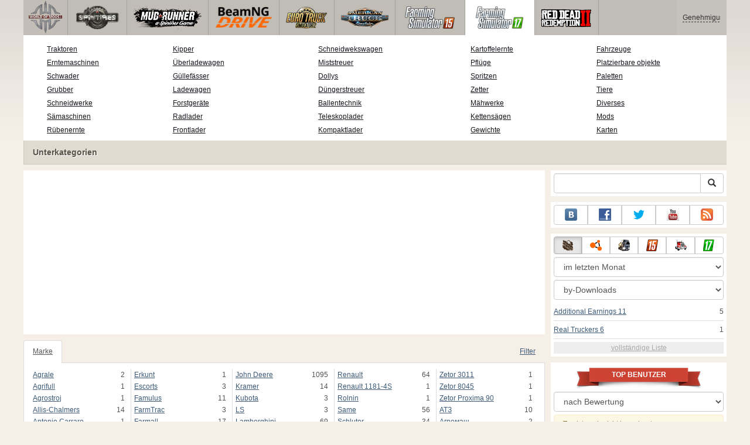

--- FILE ---
content_type: text/html; charset=UTF-8
request_url: https://www.worldofmods.eu/de/farming-simulator-2017/tractors/31643-claas-xerion-4000-v61.html
body_size: 20161
content:
<!DOCTYPE html>
<html lang="de">
    <head>
        <meta charset="utf-8">
        <meta http-equiv="X-UA-Compatible" content="IE=edge">
        <meta name="viewport" content="width=device-width, initial-scale=1">

        <title>CLAAS Xerion 4000 v6.1 für Farming Simulator 2017</title>

        <meta name="description" content="Traktoren für Farming Simulator 2017 - CLAAS Xerion 4000 v6.1">
        <meta name="keywords" content="claas, xerion, 4000, v6, 1, landwirtschafts, simulator, 2017, traktoren, für, farming">

        <link rel="canonical" href="https://www.worldofmods.eu/de/farming-simulator-2017/tractors/31643-claas-xerion-4000-v61.html" />


        <link rel="search" type="application/opensearchdescription+xml" title="WorldOfMods.eu" href="/de/opensearch.xml">

        <meta property="og:type" content="article" />
        <meta property="og:title" content="CLAAS Xerion 4000 v6.1 für Farming Simulator 2017" />
        <meta property="og:description" content="Traktoren für Farming Simulator 2017 - CLAAS Xerion 4000 v6.1" />
        <meta property="og:image" content="https://cs2.worldofmods.eu/screenshots/0ded8/2017-08/og-image/7f8785b11b44b28e6e060d1f90bb77e2a930e45e/253943-FarmingSimulator2017Game-2017-08-09-19-13-52-539.jpg" />
        <meta property="og:url" content="https://www.worldofmods.eu/de/farming-simulator-2017/tractors/31643-claas-xerion-4000-v61.html" />
        <meta property="og:site_name" content="WorldOfMods.eu" />

        <meta property="fb:app_id" content="1461870570707865" />

        <style>
            * {-webkit-box-sizing: border-box;-moz-box-sizing: border-box;box-sizing: border-box;}
            :after, :before {-webkit-box-sizing: border-box;-moz-box-sizing: border-box;box-sizing: border-box;}
            ol, ul {margin-top: 0;margin-bottom: 10px;}
            img{width: auto\9;height: auto;max-width: 100%;vertical-align: middle;border: 0;-ms-interpolation-mode: bicubic;}
            body hr{height:0;border:0;border-top:1px solid #eee;margin:5px 0}
            body address{font-style:normal;margin:0}
            body a{color:#3c5a78;text-decoration:underline}
            body a.btn,body a:hover{text-decoration:none}
            body p{margin:10px 0}
            body h1,body h2,body h3,body h4,body h5,body .h1,body .h2,body .h3,body .h4,body .h5{font-weight:normal;line-height: 1.1;margin:0;}
            .article-body h2, .article-body h3, .article-body h4, .article-body h5 {font-size:18px;display:inline-block;margin:10px 0 5px}
            .overflow-hidden{overflow:hidden}
            .row:after{display:table;content:" ";clear:both}
            .row{margin-right:-15px;margin-left:-15px}.col-lg-1,.col-lg-10,.col-lg-11,.col-lg-12,.col-lg-2,.col-lg-3,.col-lg-4,.col-lg-5,.col-lg-6,.col-lg-7,.col-lg-8,.col-lg-9,.col-md-1,.col-md-10,.col-md-11,.col-md-12,.col-md-2,.col-md-3,.col-md-4,.col-md-5,.col-md-6,.col-md-7,.col-md-8,.col-md-9,.col-sm-1,.col-sm-10,.col-sm-11,.col-sm-12,.col-sm-2,.col-sm-3,.col-sm-4,.col-sm-5,.col-sm-6,.col-sm-7,.col-sm-8,.col-sm-9,.col-xs-1,.col-xs-10,.col-xs-11,.col-xs-12,.col-xs-2,.col-xs-3,.col-xs-4,.col-xs-5,.col-xs-6,.col-xs-7,.col-xs-8,.col-xs-9{position:relative;min-height:1px;padding-right:15px;padding-left:15px}.col-xs-1,.col-xs-10,.col-xs-11,.col-xs-12,.col-xs-2,.col-xs-3,.col-xs-4,.col-xs-5,.col-xs-6,.col-xs-7,.col-xs-8,.col-xs-9{float:left}.col-xs-12{width:100%}.col-xs-11{width:91.66666667%}.col-xs-10{width:83.33333333%}.col-xs-9{width:75%}.col-xs-8{width:66.66666667%}.col-xs-7{width:58.33333333%}.col-xs-6{width:50%}.col-xs-5{width:41.66666667%}.col-xs-4{width:33.33333333%}.col-xs-3{width:25%}.col-xs-2{width:16.66666667%}.col-xs-1{width:8.33333333%}@media (min-width:768px){.col-sm-1,.col-sm-10,.col-sm-11,.col-sm-12,.col-sm-2,.col-sm-3,.col-sm-4,.col-sm-5,.col-sm-6,.col-sm-7,.col-sm-8,.col-sm-9{float:left}.col-sm-12{width:100%}.col-sm-11{width:91.66666667%}.col-sm-10{width:83.33333333%}.col-sm-9{width:75%}.col-sm-8{width:66.66666667%}.col-sm-7{width:58.33333333%}.col-sm-6{width:50%}.col-sm-5{width:41.66666667%}.col-sm-4{width:33.33333333%}.col-sm-3{width:25%}.col-sm-2{width:16.66666667%}.col-sm-1{width:8.33333333%}}@media (min-width:992px){.col-md-1,.col-md-10,.col-md-11,.col-md-12,.col-md-2,.col-md-3,.col-md-4,.col-md-5,.col-md-6,.col-md-7,.col-md-8,.col-md-9{float:left}.col-md-12{width:100%}.col-md-11{width:91.66666667%}.col-md-10{width:83.33333333%}.col-md-9{width:75%}.col-md-8{width:66.66666667%}.col-md-7{width:58.33333333%}.col-md-6{width:50%}.col-md-5{width:41.66666667%}.col-md-4{width:33.33333333%}.col-md-3{width:25%}.col-md-2{width:16.66666667%}.col-md-1{width:8.33333333%}}@media (min-width:1200px){.col-lg-1,.col-lg-10,.col-lg-11,.col-lg-12,.col-lg-2,.col-lg-3,.col-lg-4,.col-lg-5,.col-lg-6,.col-lg-7,.col-lg-8,.col-lg-9{float:left}.col-lg-12{width:100%}.col-lg-11{width:91.66666667%}.col-lg-10{width:83.33333333%}.col-lg-9{width:75%}.col-lg-8{width:66.66666667%}.col-lg-7{width:58.33333333%}.col-lg-6{width:50%}.col-lg-5{width:41.66666667%}.col-lg-4{width:33.33333333%}.col-lg-3{width:25%}.col-lg-2{width:16.66666667%}.col-lg-1{width:8.33333333%}}
            .table{width: 100%;table-layout: fixed;border:0;max-width: 100%;background-color: transparent;border-collapse: collapse;border-spacing: 0;}
            .table td{line-height: 20px;text-align: left;vertical-align: top;border:0;border-top: 1px solid #ddd;}
            .table-condensed td{padding:4px 5px}
            .table-striped tbody>tr:nth-child(odd)>td, .table-striped tbody>tr:nth-child(odd)>th {background-color: #f9f9f9}
            .no-background{background:none!important}
            .no-padding{padding:0!important}
            .no-padding-top{padding-top:0!important}
            .no-padding-bottom{padding-bottom:0!important}
            .no-margin{margin:0!important}
            .no-margin-top{margin-top:0!important}
            .no-margin-bottom{margin-bottom:0!important}
            .margin-top{margin-top:10px!important}
            .margin-bottom{margin-bottom:10px!important}
            .left,.text-left{text-align:left!important}
            .right,.text-right{text-align:right!important}
            .center,.text-center{text-align:center!important}
            .affix {position: fixed !important}
            div.bb-left{margin:0 10px 8px 0;float:left}div.bb-right{margin:0 0 10px 10px;float:right}div.bb-center{margin:0 0 10px 0;text-align:center}
            html{height:100%;background:#f5efe8 url('/static/public/0ded8/images/layout/bg-top.png') repeat-x}
            html,body{min-height:100%}
            html>body{margin: 0;font-family: "Helvetica Neue",Helvetica,Arial,sans-serif;font-size: 12px;line-height: 20px;color: #525252;background:none}
            body .container{width:100%;max-width:100%;padding:0;margin:0 auto}
            @media(min-width:1200px){body .container{width:1200px}}
            body .container > header {}
            .wrapper-body{position: relative;}
            .wrapper-body>.container{background:url('/static/public/0ded8/images/layout/bg-top.png') repeat-x #f5efe8}
            header .menu {position:relative;width: 1200px;max-width:100%;z-index: 8;}
            header .menu .logo{display:block;position:absolute;z-index:10;border-right:1px solid #a5a29d;padding-right:5px;}
            header .menu .logo span{display:block;height:60px;width:70px;background:url('/static/public/0ded8/images/spritesheets/main.png') 0 -395px}
            header .menu .logo:hover{background:#fff}
            header .menu .logo:hover span{background-position-y:-456px}
            header .menu.affix {top:0;height:auto}
            header .menu .main{height:60px;background:#c0bcb6;position:relative;z-index:9;padding-left:76px}
            header .menu .main .toggle {display:inline-block}
            header .menu .main .toggle a {display: block;width: 60px;height: 60px;padding: 20px 10px 0 10px;}
            header .menu .main .toggle a span:after,header .menu .main .toggle a span:before {content: "";position: absolute;left: 0;top: 9px}
            header .menu .main .toggle a span:after {top: 18px}
            header .menu .main .toggle a span {position: relative;display: block}
            header .menu .main .toggle a span,header .menu .main .toggle a span:after,header .menu .main .toggle a span:before {width: 100%;height: 2px;background-color: #fff;-webkit-transition: all .3s;transition: all .3s;-webkit-backface-visibility: hidden;backface-visibility: hidden;-webkit-border-radius: 2px;border-radius: 2px}
            @media(min-width:1200px){header .menu .main .toggle{display:none}}
            header .menu .main li a { color: #18171d; font-size: 14px; }
            header .menu .main>ul{display:block;list-style:none;height:60px;padding:0;}
            header .menu .main>ul>li{z-index: 20;border-right: 1px solid #a5a29d;list-style-type: none;float: left}
            header .menu .main>ul>li.active,header .menu nav>ul>li:hover{background:#fff}
            header .menu .main>ul>li>a {padding:10px;display:inline-block;text-decoration:none}
            header .menu .main>ul>li:hover>a{text-decoration:none}
            header .menu .main>ul>li>a>div {height:40px}
            header .menu .main>ul>li>a>div>span {display:block;text-transform:uppercase;line-height:40px;font-weight:bold}
            header .menu .main>ul>li>div{display: none;position: absolute;top: 60px;background: #fff;border-bottom:1px solid #cfc8bc;padding:10px 20px 20px 20px;margin:0;z-index:1;overflow: hidden;height:221px;left:0;right:0;}
            header .menu .main>ul>li.active>div{display:block}
            header .menu.affix .main>ul>li.active>div{display:none}
            header .menu .main>ul>li:hover>div, header .menu.affix .main>ul>li.active:hover>div{display:block;z-index:2}
            header .menu .main>ul>li>div>div{float:left;position:relative;height:190px;padding:10px 10px 20px 20px;}
            header .menu .main>ul>li>div>div>ul{vertical-align: top;box-sizing: border-box;margin: 0;padding: 0;float: left;list-style-type: none;}
            header .menu .main>ul>li>div>div>ul>li{vertical-align:middle;padding:0 5px 5px 0;}
            header .menu .main>ul>li>div>div>ul>li>a{text-decoration:underline}
            header .menu .main>ul>li>div>div>ul>li>a:hover{text-decoration:none}
            header .menu .main>ul>li>div>div>ul>li.active>a{text-decoration:none;font-weight:bold;}
            header .menu .main .section-name {height: 40px;margin: 0 -21px -20px 0;background: #e0dad1!important;float: none;position: absolute;right: 0;left: 0;bottom: 0;padding: 10px 0 10px 15px;border-left: 1px solid #cfc8bc!important;color: #57534b;font-weight: bold;font-size: 14px;text-shadow: 1px 1px 1px #fff;-moz-text-shadow: 1px 1px 1px #fff;-webkit-text-shadow: 1px 1px 1px #fff;}
            header .menu .main .section-name.first{margin-left:-20px}
            @media(max-width:1199px){
                header .menu{height:auto!important}
                header .menu .main > ul{display:none}
            }
            header .menu .main>ul>li.farming-simulator-2015>div>div,
            header .menu .main>ul>li.farming-simulator-2017>div>div,
            header .menu .main>ul>li.farming-simulator-2019>div>div {
                padding-top: 5px
            }
            header .menu .main>ul>li.farming-simulator-2015 ul li,
            header .menu .main>ul>li.farming-simulator-2017 ul li,
            header .menu .main>ul>li.farming-simulator-2019 ul li {
                line-height: 18px
            }
            header .menu .main>ul>li.farming-simulator-2015 ul li a,
            header .menu .main>ul>li.farming-simulator-2017 ul li a,
            header .menu .main>ul>li.farming-simulator-2019 ul li a{
                font-size: 12px
            }
            header .menu .user {position: absolute;top: 0;right: 0;height: 60px;padding: 10px;line-height: 40px;z-index:10;background: #c5c2be;}
            header .menu .user a{text-decoration:none}
            header .menu .user .username {color:#333;white-space:nowrap;max-width:65px;overflow:hidden}
            header .menu .user .username span {border-bottom:1px dashed #333}
            header .menu .user .username:hover span {border:none}
            header .menu .user .dropdown-menu a{text-decoration:none;padding:3px 10px}
            header .menu .user .dropdown-menu a span{text-decoration:underline;margin-left:5px}
            header .menu .user .dropdown-menu a:hover span{text-decoration:none}
            header .menu .user ul {line-height: normal;}
            .container>footer{font-size:12px;max-width:100%;overflow:hidden}
            .container>footer .languages{margin: 10px 0;padding: 0}
            .container>footer .languages li{display:inline-block;list-style:none;margin-right:10px}
            .container>footer .counter{margin:5px 0 0 5px;float:right}
            .container>footer p{margin:10px 0}
            main{display:block}
            .columns{display:table;table-layout:fixed;width:100%;margin-bottom:20px}
            .columns .column{display:table-cell;vertical-align:top}
            .columns .column-logo{width:195px}
            .columns .column-sidebar-right{width: 310px; padding: 10px 0 10px 10px;}
            .columns .column-sidebar-right .banner{margin-top:10px;}
            @media(max-width:991px){.columns .column-sidebar-right{display:none}}
            .column-center .banner{margin-top:10px;background:#fff;width:100%;max-width:100%;display:block;overflow: hidden;text-align:center}
            @media(min-width:992px){.column-center .banner .wrapper{max-width:728px}}
            @media(min-width:1157px){.column-center .banner .wrapper{max-width:900px}}
            article {max-width:100%;overflow: hidden}
            article header, aside header {margin-bottom:10px}
            article header h1 {margin:0;font-size:24px;line-height:40px;font-weight:normal}
            article header button{float:right;display:block;height:22px;min-width:30px;margin:9px 10px 0 0}
            article header button:first-of-type{margin-right:0}
            .overflow-gradient{overflow: hidden;white-space: nowrap;position: relative;display: block;text-align: left;}
            .overflow-gradient:after{content: "";pointer-events: none;position: absolute;width: 50px;height: 100%;top: 0;right: 0;background: url([data-uri]);background: -moz-linear-gradient(left,rgba(255,255,255,0) 0,rgba(255,255,255,1) 100%);background: -webkit-gradient(linear,left top,right top,color-stop(0,rgba(255,255,255,0)),color-stop(100%,rgba(255,255,255,1)));background: -webkit-linear-gradient(left,rgba(255,255,255,0) 0,rgba(255,255,255,1) 100%);background: -o-linear-gradient(left,rgba(255,255,255,0) 0,rgba(255,255,255,1) 100%);background: -ms-linear-gradient(left,rgba(255,255,255,0) 0,rgba(255,255,255,1) 100%);background: linear-gradient(to right,rgba(255,255,255,0) 0,rgba(255,255,255,1) 100%);filter: progid:DXImageTransform.Microsoft.gradient(startColorstr='#00ffffff',endColorstr='#ffffff',GradientType=1);}
            header.tearable:after{content:"";margin:0 -10px;border-bottom:1px dotted #999;display:block;}
            .content-block {background:#fff;padding:5px 10px;margin-top:10px}
            .content-block header h2 {margin: 0;font-size: 18px;line-height: 35px;font-weight: normal}
            .sideblock .content-block{padding:5px}
            a.thumbnail{display: block;padding: 4px;margin-bottom: 10px;line-height: 1.42857143;background-color: #fff;border: 1px solid #ddd;border-radius: 4px;-webkit-transition: border .2s ease-in-out;-o-transition: border .2s ease-in-out;transition: border .2s ease-in-out;}
            section.gallery{text-align: center}
            footer.posted{margin-bottom:10px}
            #mod .parameters .value{display: inline-block;margin-right: 10px;vertical-align: middle;line-height: 10px;}
            #mod .parameters .value a {display: inline-block}
            #mod .parameters .value .color{width:16px;height:16px;display:inline-block;border: 1px solid #ddd}
            #mod .gallery > .row > div:nth-child(3n+1) {clear:both}
            #mod .links {margin-top:10px}
            #mod .links .mod-download {height: 60px;background: #006dcc;color: #fff;max-width: 100%;overflow: hidden;}
            #mod .links .mod-download button {display:none;height: 60px;}
            #mod .links .mod-download ul {display: inline-block;padding: 0;margin: 0;}
            #mod .links .mod-download ul li {list-style-type: none;display: inline-block;}
            #mod .links .mod-download>a {line-height: 38px;}
            #mod .links .mod-download a { padding: 10px; display: inline-block; color: #fff}
            #mod .links .mod-download-zip {margin-top:5px}
            #mod .links .mod-download-zip a { display: inline-block; text-decoration: none; border-bottom: 1px dashed; line-height: 16px;}
            #mod .counters {margin-top:10px}
            #old-comments-block header a {padding:5px 10px}
            #old-comments-block .old-comments{max-height: 450px;overflow-y: auto;overflow-x: hidden;padding: 20px 10px 0;margin: 0 -10px;}
            #old-comments-block .comment{position:relative;border-top: 1px solid #eee;margin-bottom: 20px;padding-top:20px;}
            #old-comments-block .comment.comment-reply{margin-left:10%}
            #old-comments-block .comment:first-child{border:none}
            #old-comments-block .comment-author, #old-comments-block .comment-date {display: inline-block;padding: 0 5px;background: #fff;border: 1px solid #ccc;position: absolute;}
            #old-comments-block .comment-author{top: 10px;left: 10px;}
            #old-comments-block .comment-date {bottom: -10px;right: 10px;}
            #profile .user-mods .counters{padding-bottom:10px;padding-top:10px;margin-bottom:10px;border-bottom:1px solid #ccc;}
            #profile .user-mods .counters .counter{display:inline-block;}
            footer.social{margin:10px 0 0}
            footer.social .addthis_toolbox{display:inline-block}
            nav.similar .thumbnail, nav.cross-block .thumbnail {margin:0}
            nav.similar .caption, nav.cross-block .caption {display: block;margin:5px 0 8px 0;max-height: 20px;overflow: hidden;}
            nav.filters{max-width:100%;overflow:hidden}
            nav.filters .tab-content{background: #fff;border: 1px solid #ddd;border-top: none;padding: 10px;position: relative;}
            nav.filters .tab-pane{display:none;max-height:140px;overflow:hidden;}
            nav.filters .tab-pane:after{display: block;content: " ";width: 100%;position: absolute;height: 100%;top: 0;background: #fff url('/static/public/0ded8/images/layout/loading-wide.gif') no-repeat center;}
            nav.filters .tab-pane.active{display:block}
            nav.filters .nav {list-style: none;display: block;padding: 0;margin: 0;height: 39px;}
            nav.filters .nav li{display: inline-block;}
            nav.filters .nav li.pull-right{float:right}
            nav.filters .nav li a{display: block;padding: 10px 15px;margin-bottom:-1px}
            nav.filters .nav li.active a{background: #fff;border: 1px solid #ddd;border-bottom-color: #fff;}
            nav.filters .nav li:last-child a{margin-right:0}
            nav.filters sup {margin-right: 5px;position: relative;font-size: 75%;top: -.5em;vertical-align: baseline;}
            nav.filters .form-group {min-height:32px; margin: 0 0 15px;}
            nav.filters .form-group .checkbox {margin-top:5px}
            nav.filters .form-group .input-group-btn {width:auto}
            nav.filters .form-group label {text-align:left!important;font-weight:normal}
            nav.filters .filter-list-values>div{display:table;table-layout:fixed;border:0;width:100%}
            nav.filters .filter-list-values>div>div{display:table-cell;padding:0 5px;border-right:1px solid #ddd}
            nav.filters .filter-list-values>div>div:last-child{border:0}
            nav.filters .filter-list-values>div>div span{display:block}
            nav.filters .filter-list-values>div>div span a, nav.filters .filter-list-values>div>div span strong{margin-right:25px;}
            nav.filters .filter-list-values>div>div span sup{font-size: 100%;top: -10px;float: right;}
            nav.filters .filter-inline-values>div>div span{display:inline-block;margin-right:20px}
            nav.filters .filter-inline-values>div>div span sup{display: none}
            nav.filters .filter-inline-values>div>div {display: inline}
            nav.filters .filter-inline-values .overflow-gradient{display:inline-block;overflow:visible;}
            nav.filters .filter-inline-values .overflow-gradient:after{display:none}
            nav.filters .filter-collapsed-values{max-height:140px;overflow:hidden;margin-bottom:20px}
            nav.filters .form-actions{ padding: 19px 20px 20px; margin-top: 10px; background-color: #f5f5f5; border-top: 1px solid #e5e5e5;}
            nav.filters .minicolors.minicolors-focus {z-index:5}
            nav.filters .minicolors .minicolors-swatch {max-width:38px}
            @media(max-width:768px){nav.filters ul.nav, nav.filters div.tab-content {display: none}}
            #filter-custom .typeahead {right:15px;}
            .catalog>.row{margin:0 -5px}
            .catalog>.row>div{margin:0;padding:0 5px}
            .catalog>.col-sm-6>.banner{height:346.05px}
            @media(max-width:768px){.catalog>.col-sm-6>.banner{height:346.05px}}
            .catalog-content{background: #fff;margin-top: 10px;}
            .catalog-content header{margin: 10px;}
            .catalog-content header button{margin: -1px 0 0 10px;position: relative;padding-left: 20px;}
            .catalog-content header button i{position: absolute;left: 8px;top: 4px;}
            .catalog-content header h3{margin:0}
            .catalog-content header h3 a{font-size: 18px;color: #000;}
            .catalog-content .catalog-content-body {height:247px;overflow:hidden;padding: 0 10px;position: relative;}
            .catalog-content .catalog-content-body:after {content: '';pointer-events: none;position: absolute;height: 50px;bottom: 0;left: 0;right: 0;background: url([data-uri]);background: -moz-linear-gradient(top,rgba(255,255,255,0) 0,rgba(255,255,255,1) 100%);background: -webkit-gradient(linear,left top,left bottom,color-stop(0,rgba(255,255,255,0)),color-stop(100%,rgba(255,255,255,1)));background: -webkit-linear-gradient(top,rgba(255,255,255,0) 0,rgba(255,255,255,1) 100%);background: -o-linear-gradient(top,rgba(255,255,255,0) 0,rgba(255,255,255,1) 100%);background: -ms-linear-gradient(top,rgba(255,255,255,0) 0,rgba(255,255,255,1) 100%);background: linear-gradient(to bottom,rgba(255,255,255,0) 0,rgba(255,255,255,1) 100%);filter: progid:DXImageTransform.Microsoft.gradient(startColorstr='#00ffffff',endColorstr='#ffffff',GradientType=0);}
            .catalog-content .catalog-content-media{display:block;position:relative}
            .catalog-content .catalog-content-media i{position:absolute;top:10px;right:10px;font-size:40px;color:#fff;opacity:.75}
            .catalog-content .catalog-content-media i:hover{opacity:1}
            .catalog-content .catalog-content-media img{width:100%;height:auto}
            .catalog-content footer{padding:5px 10px}
            .catalog-content footer .row:first-of-type{margin-bottom: 5px}
            .catalog-content footer .counter{padding: 0 5px; line-height: 20px; display: inline-block; border: 1px solid #ccc; border-radius: 3px; -moz-border-radius: 3px;-webkit-border-radius: 3px;vertical-align: middle;margin-left: 2px;position: relative;}
            .catalog-pagination{text-align: center;margin-top:10px}
            .catalog-pagination .pagination{text-align: center;margin: 10px 0;}
            .news-widget>.row{margin:0 -10px}
            .news-widget>.row>div{padding:0 5px;margin:0}
            .news-widget .carousel-inner{text-align:center;line-height:0;max-height:245px;overflow-y:hidden}
            @media(max-width:768px){.news-widget .carousel-inner{margin-bottom:10px;max-height:270px}}
            .news-widget .carousel-inner>.item{line-height:20px}
            .news-widget .carousel-inner>.active{display:inline-block}
            .news-widget .carousel-caption{left: 10px;bottom: 10px;right: auto;margin-right: 10px;padding: 5px 10px;background:#333;background:rgba(0,0,0,0.75)}
            .news-widget .carousel-caption p{margin:0}
            .news-widget .carousel-caption p a{color:#fff}
            .news-widget .carousel-control{width: 60px;height: 60px;top: 40%;-webkit-border-radius: 30px;-moz-border-radius: 30px;border-radius: 30px;background: #000; font-size: 30px;position:absolute;opacity:.3}
            .news-widget .carousel-control.left{left:10px}
            .news-widget .carousel-control.right{right:10px}
            .news-widget .carousel-control:hover,.news-widget .carousel-control:focus{opacity:.9}
            .news-widget .carousel-control span{top: 23px;display: inline-block;left: 25px;}
            .news-widget .carousel-control.right span{top: 23px;display: inline-block;left: 15px;}
            .news-widget .last-intros{position:relative}
            .news-widget .last-intros ul{padding: 0;list-style: none;margin: 0}
            .news-widget .last-intros ul li{display: table; width: 100%; table-layout: fixed; border-bottom: 1px solid #ddd; margin-bottom: 5px; padding-bottom: 5px;}
            .news-widget .last-intros ul li div{display: table-cell;vertical-align: top;}
            .news-widget .last-intros ul li div.miniature{padding-right: 10px;width: 125px;}
            .news-widget .last-intros ul li div.miniature a{display: block;}
            .news-widget .last-intros ul li p{margin: 0;line-height: 17px;}
            .news-widget .last-intros ul li:last-of-type{margin:0;border:none;padding:0}
            .news-widget .last-intros .view-all{position: absolute;bottom: 0;right: 0;border: 1px solid #ccc;padding: 0 10px;background: #eee;}
            #search-form label{text-align:left!important;font-weight:normal;}
            #search-form .form-actions{ padding: 19px 20px 20px; margin-top: 10px; background-color: #f5f5f5; border-top: 1px solid #e5e5e5;}
            .sideblock.search .content-block, .sideblock.social-links .content-block {height:44px}
            .social-links .btn {padding: 5px 0;line-height: 12px;}
            .social-links a i{display:inline-block;width:21px;height:21px}
            .neighbors div.row{margin:0 -5px 10px}
            .neighbors div.row:last-of-type{margin-bottom:5px}
            .neighbors div.row>div{display: table; table-layout: fixed;padding: 0 5px;}
            .neighbors div.row>div>div{display: table-cell;vertical-align: top;}
            .neighbors div.miniature{padding-right: 10px;width: 130px;}
            .neighbors div.miniature a{display: block;}
            .neighbors p{margin: 0;line-height: 17px;}
            #chart-mods .content-block, #chart-users .content-block{margin:0}
            #chart-mods .content-block>div, #chart-users .content-block>div{margin-bottom:5px}
            #chart-mods .btn i{height: 22px;}
            #chart-mods nav ul, #chart-users nav ul{padding: 0;list-style-type: none;margin:0}
            #chart-mods nav ul li, #chart-users nav ul li{padding: 5px 0;display: block;border-bottom: 1px solid #ddd;}
            #chart-mods nav ul li.more, #chart-users nav ul li.more{padding:0;border:none}
            #chart-mods nav ul li.more a, #chart-users nav ul li.more a{text-align: center;display: block;background: #eee;margin-top: 5px;color: #aaa;}
            #chart-mods, #chart-users {margin-top:10px}
            #chart-users .header {text-align: center;height:40px}
            #chart-users div.position {display:inline-block}
            #chart-mods .alert, #chart-users .alert {padding: 5px 15px;margin:0}
            form .oauth-links a{margin-right:5px}
            .scroller-top{width:40px;height:100%;opacity:.3;position:fixed;top:0;left:0;display:none;font-weight:700;font-size:25px;text-decoration:none;background:#ccc;vertical-align:top;text-align:center;padding-top:10px;}
            .scroller-top:hover{opacity:1}
        </style>
        <script async src="https://www.googletagmanager.com/gtag/js?id=UA-48154517-1"></script>
        <script>
            window.dataLayer = window.dataLayer || [];
            function gtag(){dataLayer.push(arguments);}
            gtag('js', new Date());

            gtag('config', 'UA-48154517-1');
        </script>
    </head>
    <body class="background">
        <script async src="//pagead2.googlesyndication.com/pagead/js/adsbygoogle.js"></script>
        <div style="display: none;" class="outer-wrapper">
            <div class="container">
            </div>
        </div>
        <div class="wrapper-body" id="wrapper-body">
            <div class="container">
                <header>
                    <div class="menu">
                        <a href="/de/" class="logo"><span></span></a>
<nav role="navigation" class="user" data-source="/de/cabinet/session/menu/">
    <div class="loading">...</div>
</nav>
<script type="text/x-tmpl" id="tmpl-session-menu">
    <a href="/de/cabinet/session/start/" data-action="session-start">
        <div class="username">
            <span>Genehmigung</span>
        </div>
    </a>
</script>
<script type="text/x-tmpl" id="tmpl-modal-session-start">
    <div class="modal-dialog" role="document">
        <div class="modal-content">
            <form class="form-horizontal" method="post" action="/de/cabinet/session/start/">
                <div class="modal-header">
                    <button type="button" class="close" data-dismiss="modal" aria-label="Close"><span aria-hidden="true">&times;</span></button>
                    <h4 class="modal-title">Genehmigung</h4>
                </div>
                <div class="modal-body">
                    <div class="form-group">
                        <label for="userName" class="col-sm-4 control-label">Benutzername</label>
                        <div class="col-sm-8">
                            <input type="text" name="user[name]" id="userName" class="form-control" maxlength="24" />
                        </div>
                    </div>
                    <div class="form-group">
                        <label for="userPassword" class="col-sm-4 control-label">Passwort</label>
                        <div class="col-sm-8">
                            <input type="password" name="user[password]" id="userPassword" class="form-control" maxlength="50" />
                        </div>
                    </div>
                </div>
                <div class="modal-footer">
                    <div class="pull-left oauth-links">
                        <a href="/de/cabinet/oauth/link/facebook/"><i class="spritesheet-main spritesheet-main-default-oauth spritesheet-main-default-oauth-facebook">&nbsp;</i></a>
                        <a href="/de/cabinet/oauth/link/google/"><i class="spritesheet-main spritesheet-main-default-oauth spritesheet-main-default-oauth-google">&nbsp;</i></a>
                        <a href="/de/cabinet/oauth/link/twitter/"><i class="spritesheet-main spritesheet-main-default-oauth spritesheet-main-default-oauth-twitter">&nbsp;</i></a>
                        <a href="/de/cabinet/oauth/link/vk/"><i class="spritesheet-main spritesheet-main-default-oauth spritesheet-main-default-oauth-vk">&nbsp;</i></a>
                        <a href="/de/cabinet/oauth/link/yandex/"><i class="spritesheet-main spritesheet-main-default-oauth spritesheet-main-default-oauth-yandex">&nbsp;</i></a>
                        <a href="/de/cabinet/oauth/link/mailru/"><i class="spritesheet-main spritesheet-main-default-oauth spritesheet-main-default-oauth-mailru">&nbsp;</i></a>
                        <a href="/de/cabinet/oauth/link/steam/"><i class="spritesheet-main spritesheet-main-default-oauth spritesheet-main-default-oauth-steam">&nbsp;</i></a>
                    </div>
                    <button type="submit" class="btn btn-sm btn-success">Anmelden</button>
                    <a href="/de/cabinet/user/register/" class="btn btn-sm btn-default">Registrieren</a>
                    <a href="/de/cabinet/user/amnesia/">Passwort vergessen?</a>
                </div>
            </form>
        </div>
    </div>
</script>
<style>
    header .menu{height:281px}
</style>
<nav role="navigation" class="main">
    <div class="toggle" data-action="mmenu">
        <a href="#">
            <span></span>
        </a>
    </div>
    <ul>
        <li class="spin-tires">
            <a href="/de/spin-tires/" title="">
                <div><span>spin-tires</span></div>
            </a>
            <div class="submenu">
<div style="width: 35%">
    <ul>
        <li>
            <a href="/de/spin-tires/download/" class="oicon oicon-program" title="Herunterladen Spin Tires">Herunterladen Spin Tires</a>
        </li>
        <li>
            <a href="/de/spin-tires/cars/" class="oicon oicon-car" title="Herunterladen Autos für SpinTires">Autos zum SpinTires</a>
        </li>
        <li>
            <a href="/de/spin-tires/maps/" class="oicon oicon-maps" title="Herunterladen SpinTires Karten">Spin Tires Karten</a>
        </li>
        <li>
            <a href="/de/spin-tires/bikes/" class="oicon oicon-bike" title="Herunterladen Spin Tires Bikes">Fahrrad Spin Tires</a>
        </li>
        <li>
            <a href="/de/spin-tires/mods/" class="oicon oicon-mod" title="Download Spin Tires mods">Herunterladen Spin Tires Mods</a>
        </li>
    </ul>
    <div class="section-name first">Unterkategorien</div>
</div>
<div style="width: 65%">
    <ul style="width: 50%">
        <li>
            <a href="/de/spin-tires/wiki/10-what-are-the-goals-and-what-to-do-in-spin-tires.html" title="Was sind die Ziele und was man in SpinTires zu tun?">Was sind die Ziele in Spin Tires?</a>
        </li>
        <li>
            <a href="/de/spin-tires/wiki/13-controls.html" title="Spin Tires 2014 Kontrollen">SpinTires 2014 Kontrollen</a>
        </li>
        <li>
            <a href="/de/spin-tires/wiki/11-spin-tires-2014-black-screen-what-to-do.html" title="Spin Tires - Schwarzer Bildschirm Ausgabe">Wie schwarzer Bildschirm Problem zu beheben?</a>
        </li>
        <li>
            <a href="/de/spin-tires/wiki/8-how-to-play-online-in-spintires-2014.html" title="Wie Spintires 2014 online spielen">SpinTires 2014 online</a>
        </li>
        <li>
            <a href="/de/spin-tires/mods/281-clear-cache-v10.html" title="Laden Sie Clear Cache für Spin Tires">Laden Sie Cache löschen</a>
        </li>
    </ul>
    <ul style="width: 40%">
        <li>
            <a href="/de/spin-tires/wiki/12-achievements-in-spin-tires-2014.html" title="Spiel Errungenschaften im Spin Tires 2014">Spin Tires 2014 Leistungen</a>
        </li>
        <li>
            <a href="/de/spin-tires/wiki/54-spintires-modding-guide.html" title="Detaillierte Anweisungen zum erstellen von SpinTires mods">SpinTires mod Erstellung guide</a>
        </li>
        <li>
            <a href="/de/spin-tires/wiki/9-how-to-install-mods-on-spin-tires.html" title="Wie man Mods auf Spin Tires zu installieren?">Wie Spin Tires Mods installieren</a>
        </li>
    </ul>
    <div class="section-name">Schneller Zugriff</div>
</div>            </div>
        </li>
        <li class="spintires-mudrunner">
            <a href="/de/spintires-mudrunner/" title="">
                <div><span>spintires-mudrunner</span></div>
            </a>
            <div class="submenu">
<div style="width: 50%">
    <ul>
        <li>
            <a href="/de/spintires-mudrunner/cars/" class="oicon oicon-car" title="Herunterladen Autos für SpinTires Mudrunner">Autos zum SpinTires Mudrunner</a>
        </li>
        <li>
            <a href="/de/spintires-mudrunner/maps/" class="oicon oicon-maps" title="Herunterladen SpinTires Mudrunner Karten">SpinTires Mudrunner Karten</a>
        </li>
        <li>
            <a href="/de/spintires-mudrunner/bikes/" class="oicon oicon-bike" title="Herunterladen SpinTires Mudrunner Bikes">Fahrrad SpinTires Mudrunner</a>
        </li>
        <li>
            <a href="/de/spintires-mudrunner/mods/" class="oicon oicon-mod" title="Download SpinTires Mudrunner mods">Herunterladen SpinTires Mudrunner Mods</a>
        </li>
    </ul>
    <div class="section-name first">Unterkategorien</div>
</div>
<div style="width: 50%">
    <ul style="width: 100%">
        <li>
            <a href="/de/spintires-mudrunner/faq/215-system-requirements.html" title="Spintires Mudrunner System Anforderungen">Spintires: Mudrunner - System-Anforderungen</a>
        </li>
        <li>
            <a href="/de/spintires-mudrunner/faq/216-manual-convert-spintires-mods.html" title="Konfigurieren der mods für Spintires Mudrunner, die installation von mods">Die manuelle mod umwandeln für MudRunner</a>
        </li>
    </ul>
    <div class="section-name">Schneller Zugriff</div>
</div>            </div>
        </li>
        <li class="beamng">
            <a href="/de/beamng/" title="">
                <div><span>beamng</span></div>
            </a>
            <div class="submenu">
<div style="width:37%;">
    <ul>
        <li>
            <a href="/de/beamng/cars/" title="Fahrzeuge für BeamNG Drive">Fahrzeuge</a>
        </li>
        <li>
            <a href="/de/beamng/bikes/" title="Motorräder für BeamNG Drive">Motorräder</a>
        </li>
        <li>
            <a href="/de/beamng/planes/" title="Karten für BeamNG Drives">Flugzeuge</a>
        </li>
        <li>
            <a href="/de/beamng/maps/" title="Karten für BeamNG Drives">Karten</a>
        </li>
        <li>
            <a href="/de/beamng/mods/" title="Mods für BeamNG Drive">Mods</a>
        </li>
    </ul>
    <div class="section-name first">Unterkategorien</div>
</div>
<div style="width:63%;">
    <ul style="width: 55%">
        <li>
            <a href="/de/beamng/wiki/3-features-beamng-drive.html" title="Features BeamNG Drive">Features BeamNG Drive</a>
        </li>
        <li>
            <a href="/de/beamng/wiki/14-system-requirements.html" title="System-Anforderungen BeamNG Laufwerk: minimale und empfohlene">System-Anforderungen BeamNG Laufwerk</a>
        </li>
        <li>
            <a href="/de/beamng/wiki/15-where-to-buy.html" title="Wo kaufen BeamNG Fahren? - Aktivieren Sie den Schlüssel BeamNG-Laufwerk auf Steam">Wo kaufen BeamNG Fahren?</a>
        </li>
        <li>
            <a href="/de/beamng/wiki/4-installation-instructions-beamng-drive.html" title="Montageanleitung BeamNG Drive">Montageanleitung BeamNG Drive</a>
        </li>
        <li>
            <a href="/de/beamng/wiki/1-beamng-controls.html" title="Steuern BeamNG.Drive: Tastenkombinationen">Steuern BeamNG.Drive</a>
        </li>
        <li>
            <a href="/de/beamng/wiki/5-eliminating-lags-in-beamng-drive.html" title="Beseitigung von Verzögerungen bei BeamNG Drive">Beseitigung von Verzögerungen bei BeamNG Drive</a>
        </li>
    </ul>
    <ul>
        <li>
            <a href="/de/beamng/wiki/6-the-truth-about-playing-beamng-drive-online.html" title="Wahrheit über spielen von BeamNG drive online">BeamNG drive online</a>
        </li>
        <li>
            <a href="/de/beamng/wiki/2-mod-install.html" title="Mods installation in BeamNG Drive: Autos und Karten">Mods installation in BeamNG Drive</a>
        </li>
        <li>
            <a href="/de/beamng/wiki/7-adding-bots-beamng-drive.html" title="Hinzufügen bots BeamNG Drive">Hinzufügen bots BeamNG Drive</a>
        </li>
    </ul>
    <div class="section-name">Schneller Zugriff</div>
</div>            </div>
        </li>
        <li class="euro-truck-simulator-2">
            <a href="/de/euro-truck-simulator-2/" title="">
                <div><span>ets-2</span></div>
            </a>
            <div class="submenu">
<div style="width:45%;">
    <ul>
        <li>
            <a href="/de/euro-truck-simulator-2/cars/" title="Euro Truck Simulator 2 Lkw und Pkw">Lastwagen und andere Fahrzeuge</a>
        </li>
        <li>
            <a href="/de/euro-truck-simulator-2/maps/" title="Laden Sie Euro Truck Simulator 2 Karten">Neue Karten</a>
        </li>
        <li>
            <a href="/de/euro-truck-simulator-2/mods/" title="Laden Sie Euro Truck Simulator 2 Mods">Mods</a>
        </li>
        <li>
            <a href="/de/euro-truck-simulator-2/patches/" title="Download-Patches für Euro Truck Simulator 2">Patches</a>
        </li>
        <li>
            <a href="/de/euro-truck-simulator-2/trailers/" title="Laden Sie Euro Truck Simulator 2 Anhänger">Anhänger</a>
        </li>
        <li>
            <a href="/de/euro-truck-simulator-2/interiors/" title="New Euro Truck Simulator 2 LKW Interieurs">Truck Interieurs</a>
        </li>
    </ul>
    <div class="section-name first">Unterkategorien</div>
</div>
<div style="width:55%;">
    <ul>
        <li>
            <a href="/de/euro-truck-simulator-2/trainer.html" title="Laden Sie Euro Truck Simulator 2 Trainer"> Euro Truck Simulator 2 trainer</a>
        </li>
        <li>
            <a href="/de/euro-truck-simulator-2/how-to-install-mods.html" title="Euro Truck Simulator 2 mod Installation">Wie Euro Truck Simulator 2 mods installieren</a>
        </li>
        <li>
            <a href="/de/euro-truck-simulator-2/multiplayer.html" title="Wie Euro Truck Simulator 2 online spielen">ETS 2 Multiplayer</a>
        </li>
        <li>
            <a href="/de/euro-truck-simulator-2/money.html" title="Einfache Möglichkeiten, um Euro Truck Simulator 2 Geld">Wie viel Geld in ETS 2 zu erhalten</a>
        </li>
    </ul>
    <div class="section-name">Nützliche Information</div>
</div>            </div>
        </li>
        <li class="american-truck-simulator">
            <a href="/de/american-truck-simulator/" title="">
                <div><span>ats</span></div>
            </a>
            <div class="submenu">
<div style="width:55%;">
    <ul style="width:55%">
        <li>
            <a href="/de/american-truck-simulator/cars/" title="Fahrzeuge für den American Truck Simulator">Lastwagen und andere Fahrzeuge</a>
        </li>
        <li>
            <a href="/de/american-truck-simulator/tuning-parts/" title="Ersatzteile und tuning für American Truck Simulator - download-neue ATS-tuning-Teile">Tuning parts</a>
        </li>
        <li>
            <a href="/de/american-truck-simulator/trailers/" title="American Truck Simulator-Trailer - download ATS trailer-mods">Anhänger</a>
        </li>
        <li>
            <a href="/de/american-truck-simulator/interiors/" title="American Truck Simulator-Interieur - mit-download-Interieur für ATS">Die Innenräume von Lastwagen</a>
        </li>
        <li>
            <a href="/de/american-truck-simulator/skins-and-paint-jobs/" title="Skins und Lackierungen für American Truck Simulator">Skins und Farben für ATS</a>
        </li>
    </ul>
    <ul>
        <li>
            <a href="/de/american-truck-simulator/mods/" title="Download Mode von American Truck Simulator">ATS mods</a>
        </li>
        <li>
            <a href="/de/american-truck-simulator/maps/" title="Karten für American Truck Simulator">Neue Karten ATS</a>
        </li>
        <li>
            <a href="/de/american-truck-simulator/news/" title="Neuesten Nachrichten über American Truck Simulator">Aktuelle Nachrichten</a>
        </li>
    </ul>
    <div class="section-name first">Unterkategorien</div>
</div>
<div style="width:45%;">
    <ul>
        <li>
            <a href="/de/american-truck-simulator/faq/" title="Tipps und Tricks zum Spiel American Truck Simulator">Tipps und Tricks von American Truck Simulator</a>
        </li>
        <li>
            <a href="/de/american-truck-simulator/cheats.html" title="Laden Sie die besten Cheats für American Truck Simulator">Cheats für Geld für ATS</a>
        </li>
        <li>
            <a href="/de/american-truck-simulator/trainer.html" title="Download Trainer für American Truck Simulator">American Truck Simulator trainer</a>
        </li>
    </ul>
    <div class="section-name">Nützliche Information</div>
</div>            </div>
        </li>
        <li class="farming-simulator-2015">
            <a href="/de/farming-simulator-2015/" title="">
                <div><span>fs-2015</span></div>
            </a>
            <div class="submenu">
<div style="width: 100%">
    <ul style="width:19%;">
        <li>
            <a href="/de/farming-simulator-2015/tractors/" title="Download Traktoren für die Landwirtschaft-Simulator 2015">Traktoren</a>
        </li>
        <li>
            <a href="/de/farming-simulator-2015/harvesters/" title="Download Erntemaschinen für den Landwirtschafts-Simulator 2015">Erntemaschinen</a>
        </li>
        <li>
            <a href="/de/farming-simulator-2015/windrowers/" title="Download Schwader für Landwirtschafts-Simulator 2015">Schwader</a>
        </li>
        <li>
            <a href="/de/farming-simulator-2015/cultivators/" title="Download Grubber für den Landwirtschafts-Simulator 2015">Grubber</a>
        </li>
        <li>
            <a href="/de/farming-simulator-2015/headers/" title="Download-Header für den Landwirtschafts-Simulator 2015">Schneidwerke</a>
        </li>
        <li>
            <a href="/de/farming-simulator-2015/sowing-machines/" title="Download der Aussaat Maschinen für die Landwirtschaft-Simulator 2015">Sämaschinen</a>
        </li>
        <li>
            <a href="/de/farming-simulator-2015/beet-harvesting/" title="Download-Rüben-Ernte für den Landwirtschafts-Simulator 2015">Rübenernte</a>
        </li>
    </ul>
    <ul style="width:22%;">
        <li>
            <a href="/de/farming-simulator-2015/tippers/" title="Download-Kipper für den Landwirtschafts-Simulator 2015">Kipper</a>
        </li>
        <li>
            <a href="/de/farming-simulator-2015/auger-wagons/" title="Download-auger-Wagen für den Landwirtschafts-Simulator 2015">Überladewagen</a>
        </li>
        <li>
            <a href="/de/farming-simulator-2015/slurry-tanks/" title="Download Gülle tanks für Landwirtschafts-Simulator 2015">Güllefässer</a>
        </li>
        <li>
            <a href="/de/farming-simulator-2015/loading-wagons/" title="Download Ladewagen für den Landwirtschafts-Simulator 2015">Ladewagen</a>
        </li>
        <li>
            <a href="/de/farming-simulator-2015/forestry-equipment/" title="Download Forstgeräte für Farming Simulator 2015">Forstgeräte</a>
        </li>
        <li>
            <a href="/de/farming-simulator-2015/wheel-loaders/" title="Download radlader für Farming Simulator 2015">Radlader</a>
        </li>
        <li>
            <a href="/de/farming-simulator-2015/front-loaders/" title="Download Frontlader für Farming Simulator 2015">Frontlader</a>
        </li>
    </ul>
    <ul style="width:23%;">
        <li>
            <a href="/de/farming-simulator-2015/header-trailers/" title="Download Schneidwekswagen für Farming Simulator 2015">Schneidwekswagen</a>
        </li>
        <li>
            <a href="/de/farming-simulator-2015/manure-spreaders/" title="Download-Dünger-Streuer für den Landwirtschafts-Simulator 2015">Miststreuer</a>
        </li>
        <li>
            <a href="/de/farming-simulator-2015/dollys/" title="Download Dollys für Farming Simulator 2015">Dollys</a>
        </li>
        <li>
            <a href="/de/farming-simulator-2015/fertilizer-spreaders/" title="Download Düngerstreuer für Farming Simulator 2015">Düngerstreuer</a>
        </li>
        <li>
            <a href="/de/farming-simulator-2015/feeding-technology/" title="Download futtertechnik für Farming Simulator 2015">Futtertechnik</a>
        </li>
        <li>
            <a href="/de/farming-simulator-2015/baling-technology/" title="Download Ballentechnik für Farming Simulator 2015">Ballentechnik</a>
        </li>
        <li>
            <a href="/de/farming-simulator-2015/telehandlers/" title="Download teleskoplader für Farming Simulator 2015">Teleskoplader</a>
        </li>
    </ul>
    <ul style="width: 19%">
        <li>
            <a href="/de/farming-simulator-2015/potato-harvesting/" title="Download mods für kartoffelernte für Farming Simulator 2015">Kartoffelernte</a>
        </li>
        <li>
            <a href="/de/farming-simulator-2015/plows/" title="Download pflüge für Farming Simulator 2015">Pflüge</a>
        </li>
        <li>
            <a href="/de/farming-simulator-2015/sprayers/" title="Download spritzen für Farming Simulator 2015">Spritzen</a>
        </li>
        <li>
            <a href="/de/farming-simulator-2015/tedders/" title="Download zetter für Farming Simulator 2015">Zetter</a>
        </li>
        <li>
            <a href="/de/farming-simulator-2015/mowers/" title="Download mähwerke für Farming Simulator 2015">Mähwerke</a>
        </li>
        <li>
            <a href="/de/farming-simulator-2015/chainsaw/" title="Download kettensägen für Farming Simulator 2015">Kettensägen</a>
        </li>
        <li>
            <a href="/de/farming-simulator-2015/weights/" title="Download gewichte für Farming Simulator 2015">Gewichte</a>
        </li>
    </ul>
    <ul>
        <li>
            <a href="/de/farming-simulator-2015/cars/" title="Fahrzeuge für Farming Simulator 2015 zum kostenlosen download">Fahrzeuge</a>
        </li>
        <li>
            <a href="/de/farming-simulator-2015/placeables/" title="Download-Objekte für den Landwirtschafts-Simulator 2015">Platzierbare objekte</a>
        </li>
        <li>
            <a href="/de/farming-simulator-2015/animals/" title="Download tiere für Farming Simulator 2015">Tiere</a>
        </li>
        <li>
            <a href="/de/farming-simulator-2015/misc/" title="Laden Sie eine andere Technik für die Kategorie Diverses für Farming Simulator 2015">Diverses</a>
        </li>
        <li>
            <a href="/de/farming-simulator-2015/programs/" title="Programme für Farming Simulator 2015">Programme</a>
        </li>
        <li>
            <a href="/de/farming-simulator-2015/mods/" title="Download mods für Landwirtschafts-Simulator 2015">Mods</a>
        </li>
        <li>
            <a href="/de/farming-simulator-2015/maps/" title="Herunterladen von Karten für den Landwirtschafts-Simulator 2015">Karten</a>
        </li>
    </ul>
    <div class="section-name first">Unterkategorien</div>
</div>            </div>
        </li>
        <li class="farming-simulator-2017 active">
            <a href="/de/farming-simulator-2017/" title="">
                <div><span>fs-2017</span></div>
            </a>
            <div class="submenu">
<div style="width: 100%">
    <ul style="width:19%;">
        <li>
            <a href="/de/farming-simulator-2017/tractors/" title="Download Traktoren für die Landwirtschaft-Simulator 2017">Traktoren</a>
        </li>
        <li>
            <a href="/de/farming-simulator-2017/harvesters/" title="Download Erntemaschinen für den Farming Simulator 2017">Erntemaschinen</a>
        </li>
        <li>
            <a href="/de/farming-simulator-2017/windrowers/" title="Download Schwader für Landwirtschafts-Simulator 2017">Schwader</a>
        </li>
        <li>
            <a href="/de/farming-simulator-2017/cultivators/" title="Download Grubber für den Landwirtschafts-Simulator 2017">Grubber</a>
        </li>
        <li>
            <a href="/de/farming-simulator-2017/headers/" title="Download-Header für den Landwirtschafts-Simulator 2017">Schneidwerke</a>
        </li>
        <li>
            <a href="/de/farming-simulator-2017/sowing-machines/" title="Download der Aussaat Maschinen für die Landwirtschaft-Simulator 2017">Sämaschinen</a>
        </li>
        <li>
            <a href="/de/farming-simulator-2017/beet-harvesting/" title="Download-Rüben-Ernte für den Landwirtschafts-Simulator 2017">Rübenernte</a>
        </li>
    </ul>
    <ul style="width:22%;">
        <li>
            <a href="/de/farming-simulator-2017/tippers/" title="Download-Kipper für den Landwirtschafts-Simulator 2017">Kipper</a>
        </li>
        <li>
            <a href="/de/farming-simulator-2017/auger-wagons/" title="Download-auger-Wagen für den Landwirtschafts-Simulator 2017">Überladewagen</a>
        </li>
        <li>
            <a href="/de/farming-simulator-2017/slurry-tanks/" title="Download Gülle tanks für Landwirtschafts-Simulator 2017">Güllefässer</a>
        </li>
        <li>
            <a href="/de/farming-simulator-2017/loading-wagons/" title="Download Ladewagen für den Landwirtschafts-Simulator 2017">Ladewagen</a>
        </li>
        <li>
            <a href="/de/farming-simulator-2017/forestry-equipment/" title="Download Forstgeräte für Farming Simulator 2017">Forstgeräte</a>
        </li>
        <li>
            <a href="/de/farming-simulator-2017/wheel-loaders/" title="Download radlader für Farming Simulator 2017">Radlader</a>
        </li>
        <li>
            <a href="/de/farming-simulator-2017/front-loaders/" title="Download Frontlader für Farming Simulator 2017">Frontlader</a>
        </li>
    </ul>
    <ul style="width:23%;">
        <li>
            <a href="/de/farming-simulator-2017/header-trailers/" title="Download Schneidwekswagen für Farming Simulator 2017">Schneidwekswagen</a>
        </li>
        <li>
            <a href="/de/farming-simulator-2017/manure-spreaders/" title="Download-Dünger-Streuer für den Landwirtschafts-Simulator 2017">Miststreuer</a>
        </li>
        <li>
            <a href="/de/farming-simulator-2017/dollys/" title="Download Dollys für Farming Simulator 2017">Dollys</a>
        </li>
        <li>
            <a href="/de/farming-simulator-2017/fertilizer-spreaders/" title="Download Düngerstreuer für Farming Simulator 2017">Düngerstreuer</a>
        </li>
        <li>
            <a href="/de/farming-simulator-2017/baling-technology/" title="Download Ballentechnik für Farming Simulator 2017">Ballentechnik</a>
        </li>
        <li>
            <a href="/de/farming-simulator-2017/telehandlers/" title="Download teleskoplader für Farming Simulator 2017">Teleskoplader</a>
        </li>
        <li>
            <a href="/de/farming-simulator-2017/skid-steer-loaders/" title="">Kompaktlader</a>
        </li>
    </ul>
    <ul style="width: 19%">
        <li>
            <a href="/de/farming-simulator-2017/potato-harvesting/" title="Download mods für kartoffelernte für Farming Simulator 2017">Kartoffelernte</a>
        </li>
        <li>
            <a href="/de/farming-simulator-2017/plows/" title="Download pflüge für Farming Simulator 2017">Pflüge</a>
        </li>
        <li>
            <a href="/de/farming-simulator-2017/sprayers/" title="Download spritzen für Farming Simulator 2017">Spritzen</a>
        </li>
        <li>
            <a href="/de/farming-simulator-2017/tedders/" title="Download zetter für Farming Simulator 2017">Zetter</a>
        </li>
        <li>
            <a href="/de/farming-simulator-2017/mowers/" title="Download mähwerke für Farming Simulator 2017">Mähwerke</a>
        </li>
        <li>
            <a href="/de/farming-simulator-2017/chainsaw/" title="Download kettensägen für Farming Simulator 2017">Kettensägen</a>
        </li>
        <li>
            <a href="/de/farming-simulator-2017/weights/" title="Download gewichte für Farming Simulator 2017">Gewichte</a>
        </li>
    </ul>
    <ul>
        <li>
            <a href="/de/farming-simulator-2017/cars/" title="Fahrzeuge für Farming Simulator 2017 zum kostenlosen download">Fahrzeuge</a>
        </li>
        <li>
            <a href="/de/farming-simulator-2017/placeables/" title="Download-Objekte für den Landwirtschafts-Simulator 2017">Platzierbare objekte</a>
        </li>
        <li>
            <a href="/de/farming-simulator-2017/pallets/" title="">Paletten</a>
        </li>
        <li>
            <a href="/de/farming-simulator-2017/animals/" title="Download tiere für Farming Simulator 2017">Tiere</a>
        </li>
        <li>
            <a href="/de/farming-simulator-2017/misc/" title="Laden Sie eine andere Technik für die Kategorie Diverses für Farming Simulator 2017">Diverses</a>
        </li>
        <li>
            <a href="/de/farming-simulator-2017/mods/" title="Download mods für Landwirtschafts-Simulator 2017">Mods</a>
        </li>
        <li>
            <a href="/de/farming-simulator-2017/maps/" title="Herunterladen von Karten für den Landwirtschafts-Simulator 2017">Karten</a>
        </li>
    </ul>
    <div class="section-name first">Unterkategorien</div>
</div>            </div>
        </li>
        <li class="rdr-2">
            <a href="/de/rdr-2/" title="">
                <div><span>rdr-2</span></div>
            </a>
            <div class="submenu">
<div style="width: 55%">
    <ul style="width: 50%">
        <li>
            <a href="/de/rdr-2/mods/" class="oicon oicon-mod" title="Mods für Red Dead Redemption 2">Mods für Red Dead Redemption 2</a>
        </li>
        <li>
            <a href="/de/rdr-2/tools/" class="oicon oicon-program" title="RDR 2 – Tools und Programme">RDR 2 Tools und Programme</a>
        </li>
        <li>
            <a href="/de/rdr-2/scripts/" class="oicon oicon-script" title="Skripte für Red Dead Redemption 2">Skripte für RDR 2</a>
        </li>
        <li>
            <a href="/de/rdr-2/weapons/" class="oicon oicon-weapon" title="Waffen mods – Red Dead Redemption 2">Waffen mods</a>
        </li>
        <li>
            <a href="/de/rdr-2/savegame/" class="oicon oicon-mod" title="Speichern für Red Dead Redemption 2">Speichern für RDR 2</a>
        </li>
    </ul>
    <ul style="width: 49%">
        <li>
            <a href="/de/rdr-2/transport/" class="oicon oicon-mod" title="Transport mods für RDR 2">Transport mods für RDR 2</a>
        </li>
        <li>
            <a href="/de/rdr-2/skins/" class="oicon oicon-skin" title="Skins für Red Dead Redemption 2">Skins für RDR 2</a>
        </li>
        <li>
            <a href="/de/rdr-2/news/" class="oicon oicon-flash" title="Red Dead Redemption 2 news">News</a>
        </li>
        <li>
            <a href="/de/rdr-2/faq/" class="oicon oicon-faq" title="FAQ Red Dead Redemption 2 – Fragen und Antworten">FAQ RDR 2 – Fragen und Antworten</a>
        </li>
    </ul>
    <div class="section-name first">Unterkategorien</div>
</div>
<div style="width: 45%">
    <ul>
        <li>
            <a href="/de/rdr-2/tools/56728-red-dead-redemption-2-trainer-trejner.html" title="Red Dead Redemption 2 Trainer">Red Dead Redemption 2 Trainer</a>
        </li>
        <li>
            <a href="/de/rdr-2/scripts/56739-scripthook-dl-red-dead-redemption-2.html" title="ScriptHook für Red Dead Redemption 2">ScriptHook RDR 2</a>
        </li>
        <li>
            <a href="/de/rdr-2/red-dead-redemption-2-cheats.html" title="Cheats für Red Dead Redemption 2">Cheats für Red Dead Redemption 2</a>
        </li>
        <li>
            <a href="/de/rdr-2/faq/443-rdr-2-world-map.html" title="RDR 2 Karte der Welt">RDR 2 Karte der Welt</a>
        </li>
        <li>
            <a href="/de/rdr-2/faq/442-red-dead-redemption-2-treasure-map.html" title="Red Dead Redemption 2 Schatz Anzeigen">RDR 2 Schatz Anzeigen</a>
        </li>
    </ul>
    <div class="section-name">Schneller Zugriff</div>
</div>            </div>
        </li>
    </ul>
</nav>                    </div>
                </header>

                <div class="columns">
                    <div class="column column-center">
<div class="banner" role="banner"><div><div class="wrapper"><!-- WOM EN Header ADPT 728x90 -->
<ins class="adsbygoogle"
     style="display:block"
     data-ad-client="ca-pub-4593125056617010"
     data-ad-slot="8874185542"
     data-ad-format="auto"
     data-full-width-responsive="true"></ins>
<script>
     (adsbygoogle = window.adsbygoogle || []).push({});
</script></div></div></div>                        <div class="content">
<section id="mod">
    <aside class="content-block no-padding no-background">
<nav role="navigation" class="filters">
    <ul class="nav nav-tabs">
        <li class="active">
            <a href="#filter-brand" data-toggle="tab">Marke</a>
        </li>
        <li class="pull-right">
            <a href="#filter-custom" data-toggle="tab">Filter</a>
        </li>
    </ul>
    <div class="tab-content">
        <div class="tab-pane active" id="filter-brand" data-parameter-id="102">
            <div class="filter-list-values filter-collapsed-values">
                <div>
                    <div>
                        <span><strong class="overflow-gradient"></strong><sup>1020</sup></span>
                        <span><a href="/de/farming-simulator-2017/tractors/brand:agrale/" class="overflow-gradient" title="Agrale">Agrale</a><sup>2</sup></span>
                        <span><a href="/de/farming-simulator-2017/tractors/brand:agrifull/" class="overflow-gradient" title="Agrifull">Agrifull</a><sup>1</sup></span>
                        <span><a href="/de/farming-simulator-2017/tractors/brand:agrostroj/" class="overflow-gradient" title="Agrostroj">Agrostroj</a><sup>1</sup></span>
                        <span><a href="/de/farming-simulator-2017/tractors/brand:allis-chalmers/" class="overflow-gradient" title="Allis-Chalmers">Allis-Chalmers</a><sup>14</sup></span>
                        <span><a href="/de/farming-simulator-2017/tractors/brand:antonio+carraro/" class="overflow-gradient" title="Antonio Carraro">Antonio Carraro</a><sup>1</sup></span>
                        <span><a href="/de/farming-simulator-2017/tractors/brand:big+bud/" class="overflow-gradient" title="Big Bud">Big Bud</a><sup>33</sup></span>
                        <span><a href="/de/farming-simulator-2017/tractors/brand:bucher/" class="overflow-gradient" title="Bucher">Bucher</a><sup>1</sup></span>
                        <span><a href="/de/farming-simulator-2017/tractors/brand:buhrer/" class="overflow-gradient" title="Buhrer">Buhrer</a><sup>17</sup></span>
                        <span><a href="/de/farming-simulator-2017/tractors/brand:cbt/" class="overflow-gradient" title="CBT">CBT</a><sup>9</sup></span>
                        <span><a href="/de/farming-simulator-2017/tractors/brand:claas/" class="overflow-gradient" title="CLAAS">CLAAS</a><sup>250</sup></span>
                        <span><a href="/de/farming-simulator-2017/tractors/brand:case/" class="overflow-gradient" title="Case">Case</a><sup>2</sup></span>
                        <span><a href="/de/farming-simulator-2017/tractors/brand:case+2870+traction+king/" class="overflow-gradient" title="Case 2870 Traction King">Case 2870 Traction King</a><sup>1</sup></span>
                        <span><a href="/de/farming-simulator-2017/tractors/brand:case+i/" class="overflow-gradient" title="Case I">Case I</a><sup>1</sup></span>
                        <span><a href="/de/farming-simulator-2017/tractors/brand:case+ih/" class="overflow-gradient" title="Case IH">Case IH</a><sup>606</sup></span>
                        <span><a href="/de/farming-simulator-2017/tractors/brand:caterpillar/" class="overflow-gradient" title="Caterpillar">Caterpillar</a><sup>1</sup></span>
                        <span><a href="/de/farming-simulator-2017/tractors/brand:challenger/" class="overflow-gradient" title="Challenger">Challenger</a><sup>111</sup></span>
                        <span><a href="/de/farming-simulator-2017/tractors/brand:chamberlain/" class="overflow-gradient" title="Chamberlain">Chamberlain</a><sup>2</sup></span>
                        <span><a href="/de/farming-simulator-2017/tractors/brand:county/" class="overflow-gradient" title="County">County</a><sup>1</sup></span>
                        <span><a href="/de/farming-simulator-2017/tractors/brand:deutz/" class="overflow-gradient" title="Deutz">Deutz</a><sup>7</sup></span>
                        <span><a href="/de/farming-simulator-2017/tractors/brand:deutz-fahr/" class="overflow-gradient" title="Deutz-Fahr">Deutz-Fahr</a><sup>398</sup></span>
                        <span><a href="/de/farming-simulator-2017/tractors/brand:dutra/" class="overflow-gradient" title="Dutra">Dutra</a><sup>3</sup></span>
                        <span><a href="/de/farming-simulator-2017/tractors/brand:eicher/" class="overflow-gradient" title="Eicher">Eicher</a><sup>15</sup></span>
                    </div>
                    <div>
                        <span><a href="/de/farming-simulator-2017/tractors/brand:erkunt/" class="overflow-gradient" title="Erkunt">Erkunt</a><sup>1</sup></span>
                        <span><a href="/de/farming-simulator-2017/tractors/brand:escorts/" class="overflow-gradient" title="Escorts">Escorts</a><sup>3</sup></span>
                        <span><a href="/de/farming-simulator-2017/tractors/brand:famulus/" class="overflow-gradient" title="Famulus">Famulus</a><sup>11</sup></span>
                        <span><a href="/de/farming-simulator-2017/tractors/brand:farmtrac/" class="overflow-gradient" title="FarmTrac">FarmTrac</a><sup>3</sup></span>
                        <span><a href="/de/farming-simulator-2017/tractors/brand:farmall/" class="overflow-gradient" title="Farmall">Farmall</a><sup>17</sup></span>
                        <span><a href="/de/farming-simulator-2017/tractors/brand:farming+simulator+17/" class="overflow-gradient" title="Farming Simulator 17">Farming Simulator 17</a><sup>4</sup></span>
                        <span><a href="/de/farming-simulator-2017/tractors/brand:farming+simulator+19/" class="overflow-gradient" title="Farming Simulator 19">Farming Simulator 19</a><sup>9001</sup></span>
                        <span><a href="/de/farming-simulator-2017/tractors/brand:farming+simulator+19./" class="overflow-gradient" title="Farming Simulator 19.">Farming Simulator 19.</a><sup>3</sup></span>
                        <span><a href="/de/farming-simulator-2017/tractors/brand:farming+simulator+22/" class="overflow-gradient" title="Farming Simulator 22">Farming Simulator 22</a><sup>1680</sup></span>
                        <span><a href="/de/farming-simulator-2017/tractors/brand:farming+simulator+22./" class="overflow-gradient" title="Farming Simulator 22.">Farming Simulator 22.</a><sup>1</sup></span>
                        <span><a href="/de/farming-simulator-2017/tractors/brand:fendt/" class="overflow-gradient" title="Fendt">Fendt</a><sup>837</sup></span>
                        <span><a href="/de/farming-simulator-2017/tractors/brand:fendt+favorit+800/" class="overflow-gradient" title="Fendt Favorit 800">Fendt Favorit 800</a><sup>1</sup></span>
                        <span><a href="/de/farming-simulator-2017/tractors/brand:fiat/" class="overflow-gradient" title="Fiat">Fiat</a><sup>118</sup></span>
                        <span><a href="/de/farming-simulator-2017/tractors/brand:fiatagri/" class="overflow-gradient" title="Fiatagri">Fiatagri</a><sup>3</sup></span>
                        <span><a href="/de/farming-simulator-2017/tractors/brand:ford/" class="overflow-gradient" title="Ford">Ford</a><sup>53</sup></span>
                        <span><a href="/de/farming-simulator-2017/tractors/brand:fortschritt/" class="overflow-gradient" title="Fortschritt">Fortschritt</a><sup>46</sup></span>
                        <span><a href="/de/farming-simulator-2017/tractors/brand:guldner/" class="overflow-gradient" title="Guldner">Guldner</a><sup>13</sup></span>
                        <span><a href="/de/farming-simulator-2017/tractors/brand:hanomag/" class="overflow-gradient" title="Hanomag">Hanomag</a><sup>5</sup></span>
                        <span><a href="/de/farming-simulator-2017/tractors/brand:hatz/" class="overflow-gradient" title="Hatz">Hatz</a><sup>2</sup></span>
                        <span><a href="/de/farming-simulator-2017/tractors/brand:hurlimann/" class="overflow-gradient" title="Hurlimann">Hurlimann</a><sup>21</sup></span>
                        <span><a href="/de/farming-simulator-2017/tractors/brand:ihc/" class="overflow-gradient" title="IHC">IHC</a><sup>5</sup></span>
                        <span><a href="/de/farming-simulator-2017/tractors/brand:imt/" class="overflow-gradient" title="IMT">IMT</a><sup>92</sup></span>
                        <span><a href="/de/farming-simulator-2017/tractors/brand:jcb/" class="overflow-gradient" title="JCB">JCB</a><sup>113</sup></span>
                    </div>
                    <div>
                        <span><a href="/de/farming-simulator-2017/tractors/brand:john+deere/" class="overflow-gradient" title="John Deere">John Deere</a><sup>1095</sup></span>
                        <span><a href="/de/farming-simulator-2017/tractors/brand:kramer/" class="overflow-gradient" title="Kramer">Kramer</a><sup>14</sup></span>
                        <span><a href="/de/farming-simulator-2017/tractors/brand:kubota/" class="overflow-gradient" title="Kubota">Kubota</a><sup>3</sup></span>
                        <span><a href="/de/farming-simulator-2017/tractors/brand:ls/" class="overflow-gradient" title="LS">LS</a><sup>3</sup></span>
                        <span><a href="/de/farming-simulator-2017/tractors/brand:lamborghini/" class="overflow-gradient" title="Lamborghini">Lamborghini</a><sup>69</sup></span>
                        <span><a href="/de/farming-simulator-2017/tractors/brand:landini/" class="overflow-gradient" title="Landini">Landini</a><sup>11</sup></span>
                        <span><a href="/de/farming-simulator-2017/tractors/brand:lanz+bulldog/" class="overflow-gradient" title="Lanz Bulldog">Lanz Bulldog</a><sup>1</sup></span>
                        <span><a href="/de/farming-simulator-2017/tractors/brand:linder/" class="overflow-gradient" title="Linder">Linder</a><sup>1</sup></span>
                        <span><a href="/de/farming-simulator-2017/tractors/brand:lindner/" class="overflow-gradient" title="Lindner">Lindner</a><sup>33</sup></span>
                        <span><a href="/de/farming-simulator-2017/tractors/brand:man/" class="overflow-gradient" title="MAN">MAN</a><sup>5</sup></span>
                        <span><a href="/de/farming-simulator-2017/tractors/brand:massey+ferguson/" class="overflow-gradient" title="Massey Ferguson">Massey Ferguson</a><sup>299</sup></span>
                        <span><a href="/de/farming-simulator-2017/tractors/brand:massey+ferguson+6600/" class="overflow-gradient" title="Massey Ferguson 6600">Massey Ferguson 6600</a><sup>1</sup></span>
                        <span><a href="/de/farming-simulator-2017/tractors/brand:mccormick/" class="overflow-gradient" title="McCormick">McCormick</a><sup>11</sup></span>
                        <span><a href="/de/farming-simulator-2017/tractors/brand:mercedes-benz/" class="overflow-gradient" title="Mercedes-Benz">Mercedes-Benz</a><sup>70</sup></span>
                        <span><a href="/de/farming-simulator-2017/tractors/brand:new+hollan/" class="overflow-gradient" title="New Hollan">New Hollan</a><sup>1</sup></span>
                        <span><a href="/de/farming-simulator-2017/tractors/brand:new+holland/" class="overflow-gradient" title="New Holland">New Holland</a><sup>513</sup></span>
                        <span><a href="/de/farming-simulator-2017/tractors/brand:oliver/" class="overflow-gradient" title="Oliver">Oliver</a><sup>1</sup></span>
                        <span><a href="/de/farming-simulator-2017/tractors/brand:pasquali/" class="overflow-gradient" title="Pasquali">Pasquali</a><sup>1</sup></span>
                        <span><a href="/de/farming-simulator-2017/tractors/brand:pistenbully/" class="overflow-gradient" title="PistenBully">PistenBully</a><sup>8</sup></span>
                        <span><a href="/de/farming-simulator-2017/tractors/brand:porsche-diesel/" class="overflow-gradient" title="Porsche-Diesel">Porsche-Diesel</a><sup>1</sup></span>
                        <span><a href="/de/farming-simulator-2017/tractors/brand:raba/" class="overflow-gradient" title="RABA">RABA</a><sup>40</sup></span>
                        <span><a href="/de/farming-simulator-2017/tractors/brand:rakovica/" class="overflow-gradient" title="Rakovica">Rakovica</a><sup>18</sup></span>
                        <span><a href="/de/farming-simulator-2017/tractors/brand:reform/" class="overflow-gradient" title="Reform">Reform</a><sup>6</sup></span>
                    </div>
                    <div>
                        <span><a href="/de/farming-simulator-2017/tractors/brand:renault/" class="overflow-gradient" title="Renault">Renault</a><sup>64</sup></span>
                        <span><a href="/de/farming-simulator-2017/tractors/brand:renault+1181-4s/" class="overflow-gradient" title="Renault 1181-4S">Renault 1181-4S</a><sup>1</sup></span>
                        <span><a href="/de/farming-simulator-2017/tractors/brand:rolnin/" class="overflow-gradient" title="Rolnin">Rolnin</a><sup>1</sup></span>
                        <span><a href="/de/farming-simulator-2017/tractors/brand:same/" class="overflow-gradient" title="Same">Same</a><sup>56</sup></span>
                        <span><a href="/de/farming-simulator-2017/tractors/brand:schluter/" class="overflow-gradient" title="Schluter">Schluter</a><sup>34</sup></span>
                        <span><a href="/de/farming-simulator-2017/tractors/brand:skoda/" class="overflow-gradient" title="Skoda">Skoda</a><sup>6</sup></span>
                        <span><a href="/de/farming-simulator-2017/tractors/brand:stara/" class="overflow-gradient" title="Stara">Stara</a><sup>1</sup></span>
                        <span><a href="/de/farming-simulator-2017/tractors/brand:steyr/" class="overflow-gradient" title="Steyr">Steyr</a><sup>152</sup></span>
                        <span><a href="/de/farming-simulator-2017/tractors/brand:tafe/" class="overflow-gradient" title="Tafe">Tafe</a><sup>2</sup></span>
                        <span><a href="/de/farming-simulator-2017/tractors/brand:torpedo/" class="overflow-gradient" title="Torpedo">Torpedo</a><sup>35</sup></span>
                        <span><a href="/de/farming-simulator-2017/tractors/brand:ursus/" class="overflow-gradient" title="URSUS">URSUS</a><sup>353</sup></span>
                        <span><a href="/de/farming-simulator-2017/tractors/brand:utb/" class="overflow-gradient" title="UTB">UTB</a><sup>22</sup></span>
                        <span><a href="/de/farming-simulator-2017/tractors/brand:ursus+c-328/" class="overflow-gradient" title="Ursus C-328">Ursus C-328</a><sup>1</sup></span>
                        <span><a href="/de/farming-simulator-2017/tractors/brand:ursus+c-360/" class="overflow-gradient" title="Ursus C-360">Ursus C-360</a><sup>1</sup></span>
                        <span><a href="/de/farming-simulator-2017/tractors/brand:ursus+c-362/" class="overflow-gradient" title="Ursus C-362">Ursus C-362</a><sup>1</sup></span>
                        <span><a href="/de/farming-simulator-2017/tractors/brand:valmet/" class="overflow-gradient" title="Valmet">Valmet</a><sup>35</sup></span>
                        <span><a href="/de/farming-simulator-2017/tractors/brand:valtr/" class="overflow-gradient" title="Valtr">Valtr</a><sup>1</sup></span>
                        <span><a href="/de/farming-simulator-2017/tractors/brand:valtra/" class="overflow-gradient" title="Valtra">Valtra</a><sup>125</sup></span>
                        <span><a href="/de/farming-simulator-2017/tractors/brand:valtra+n154e/" class="overflow-gradient" title="Valtra N154e">Valtra N154e</a><sup>1</sup></span>
                        <span><a href="/de/farming-simulator-2017/tractors/brand:versatile/" class="overflow-gradient" title="Versatile">Versatile</a><sup>32</sup></span>
                        <span><a href="/de/farming-simulator-2017/tractors/brand:versatile+2145/" class="overflow-gradient" title="Versatile 2145">Versatile 2145</a><sup>1</sup></span>
                        <span><a href="/de/farming-simulator-2017/tractors/brand:volvo/" class="overflow-gradient" title="Volvo">Volvo</a><sup>6</sup></span>
                        <span><a href="/de/farming-simulator-2017/tractors/brand:zetor/" class="overflow-gradient" title="Zetor">Zetor</a><sup>435</sup></span>
                    </div>
                    <div>
                        <span><a href="/de/farming-simulator-2017/tractors/brand:zetor+3011/" class="overflow-gradient" title="Zetor 3011">Zetor 3011</a><sup>1</sup></span>
                        <span><a href="/de/farming-simulator-2017/tractors/brand:zetor+8045/" class="overflow-gradient" title="Zetor 8045">Zetor 8045</a><sup>1</sup></span>
                        <span><a href="/de/farming-simulator-2017/tractors/brand:zetor+proxima+90/" class="overflow-gradient" title="Zetor Proxima 90">Zetor Proxima 90</a><sup>1</sup></span>
                        <span><a href="/de/farming-simulator-2017/tractors/brand:атз/" class="overflow-gradient" title="АТЗ">АТЗ</a><sup>10</sup></span>
                        <span><a href="/de/farming-simulator-2017/tractors/brand:агромаш/" class="overflow-gradient" title="Агромаш">Агромаш</a><sup>2</sup></span>
                        <span><a href="/de/farming-simulator-2017/tractors/brand:беларус/" class="overflow-gradient" title="Беларус">Беларус</a><sup>72</sup></span>
                        <span><a href="/de/farming-simulator-2017/tractors/brand:вмтз/" class="overflow-gradient" title="ВМТЗ">ВМТЗ</a><sup>12</sup></span>
                        <span><a href="/de/farming-simulator-2017/tractors/brand:вт/" class="overflow-gradient" title="ВТ">ВТ</a><sup>3</sup></span>
                        <span><a href="/de/farming-simulator-2017/tractors/brand:дт/" class="overflow-gradient" title="ДТ">ДТ</a><sup>25</sup></span>
                        <span><a href="/de/farming-simulator-2017/tractors/brand:другие/" class="overflow-gradient" title="Другие">Другие</a><sup>24</sup></span>
                        <span><a href="/de/farming-simulator-2017/tractors/brand:ктз/" class="overflow-gradient" title="КТЗ">КТЗ</a><sup>3</sup></span>
                        <span><a href="/de/farming-simulator-2017/tractors/brand:камтз/" class="overflow-gradient" title="КамТЗ">КамТЗ</a><sup>1</sup></span>
                        <span><a href="/de/farming-simulator-2017/tractors/brand:кировец/" class="overflow-gradient" title="Кировец">Кировец</a><sup>210</sup></span>
                        <span><a href="/de/farming-simulator-2017/tractors/brand:лтз/" class="overflow-gradient" title="ЛТЗ">ЛТЗ</a><sup>19</sup></span>
                        <span><a href="/de/farming-simulator-2017/tractors/brand:мтз/" class="overflow-gradient" title="МТЗ">МТЗ</a><sup>557</sup></span>
                        <span><a href="/de/farming-simulator-2017/tractors/brand:слобожанец/" class="overflow-gradient" title="Слобожанец">Слобожанец</a><sup>18</sup></span>
                        <span><a href="/de/farming-simulator-2017/tractors/brand:трактор+для+farming+simulator+19/" class="overflow-gradient" title="Трактор для Farming Simulator 19">Трактор для Farming Simulator 19</a><sup>24</sup></span>
                        <span><a href="/de/farming-simulator-2017/tractors/brand:укравтозапчастина/" class="overflow-gradient" title="Укравтозапчастина">Укравтозапчастина</a><sup>1</sup></span>
                        <span><a href="/de/farming-simulator-2017/tractors/brand:хзтсш/" class="overflow-gradient" title="ХЗТСШ">ХЗТСШ</a><sup>8</sup></span>
                        <span><a href="/de/farming-simulator-2017/tractors/brand:хтз/" class="overflow-gradient" title="ХТЗ">ХТЗ</a><sup>202</sup></span>
                        <span><a href="/de/farming-simulator-2017/tractors/brand:чзпт/" class="overflow-gradient" title="ЧЗПТ">ЧЗПТ</a><sup>7</sup></span>
                        <span><a href="/de/farming-simulator-2017/tractors/brand:чтз/" class="overflow-gradient" title="ЧТЗ">ЧТЗ</a><sup>13</sup></span>
                        <span><a href="/de/farming-simulator-2017/tractors/brand:юмз/" class="overflow-gradient" title="ЮМЗ">ЮМЗ</a><sup>71</sup></span>
                    </div>
                </div>
            </div>
            <div class="filter-show-values">
                <a href="#"><i class="glyphicon glyphicon-chevron-down"></i></a>
            </div>
        </div>
        <div class="tab-pane" id="filter-custom">
            <form class="form-horizontal" method="post" action="/de/category/filter/">
                <input type="hidden" value="231" name="category_id" />
                <div class="row">
                    <div class="form-group col-sm-6">
                        <label for="filter-custom-0-0" class="col-sm-6 control-label">Autor</label>
                        <div class="col-sm-6">
                            <div class="input-group">
                                <span class="input-group-btn">
                                    <button type="button" class="btn btn-sm btn-default" data-action="add-filter" disabled="disabled"><i class="glyphicon glyphicon-plus"></i></button>
                                </span>
                                <input id="filter-custom-0-0" type="text" class="form-control input-sm" name="filter[author]" data-parameter-id="41" value="" data-filled="" />
                            </div>
                            <script type="text/x-tmpl" id="tmpl-filter-custom-0">
                                <div class="input-group margin-top">
                                    <span class="input-group-btn">
                                        <button type="button" class="btn btn-sm btn-default" data-action="remove-filter"><i class="glyphicon glyphicon-remove"></i></button>
                                    </span>
                                    <input type="text" class="form-control input-sm" name="filter[author]" data-parameter-id="41" />
                                </div>
                            </script>
                        </div>
                    </div>
                    <div class="form-group col-sm-6">
                        <label for="filter-custom-1" class="col-sm-6 control-label">Marke</label>
                        <div class="col-sm-6">
                            <input id="filter-custom-1" type="text" class="form-control input-sm" name="filter[brand]" data-parameter-id="102" data-autocomplete="3" autocomplete="off" value="" data-filled="" />
                        </div>
                    </div>
                </div>
                <div class="row">
                    <div class="form-group col-sm-6">
                        <label for="filter-custom-2" class="col-sm-6 control-label">Modell</label>
                        <div class="col-sm-6">
                            <input id="filter-custom-2" type="text" class="form-control input-sm" name="filter[model]" data-parameter-id="103" data-autocomplete="3" autocomplete="off" value="" data-filled="" />
                        </div>
                    </div>
                    <div class="form-group col-sm-6">
                        <label for="filter-custom-3" class="col-sm-6 control-label">Antriebstyp</label>
                        <div class="col-sm-6">
                            <select id="filter-custom-3" class="form-control input-sm" name="filter[car-drive-type]">
                                <option value="">—</option>
                                <option value="awd">Alle Räder (AWD)</option>
                                <option value="rwd">Die Hinterräder (RWD)</option>
                                <option value="fwd">Die Vorderräder (FWD)</option>
                            </select>
                        </div>
                    </div>
                </div>
                <div class="row">
                    <div class="form-group col-sm-6">
                        <label for="filter-custom-4" class="col-sm-6 control-label">Anzahl der Achsen</label>
                        <div class="col-sm-6">
                            <select id="filter-custom-4" class="form-control input-sm" name="filter[car-axles]">
                                <option value="">—</option>
                                <option value="more 12">Mehr als 12</option>
                                <option value="no">no</option>
                                <option value="1">1</option>
                                <option value="2">2</option>
                                <option value="3">3</option>
                                <option value="4">4</option>
                                <option value="5">5</option>
                                <option value="6">6</option>
                                <option value="7">7</option>
                                <option value="8">8</option>
                                <option value="9">9</option>
                                <option value="10">10</option>
                                <option value="11">11</option>
                                <option value="12">12</option>
                            </select>
                        </div>
                    </div>
                    <div class="form-group col-sm-6">
                        <label for="filter-custom-5-0" class="col-sm-6 control-label">Farbe</label>
                        <div class="col-sm-6">
                            <div class="input-group" id="filter-custom-5-0">
                                <span class="input-group-btn">
                                    <button type="button" class="btn btn-sm btn-default" data-action="add-filter" disabled="disabled"><i class="glyphicon glyphicon-plus"></i></button>
                                </span>
                                <span class="input-group-btn">
                                    <input type="hidden" name="filter[color][]" value="" />
                                    <input type="hidden" data-minicolors value="" />
                                </span>
                                <span class="input-group-btn">
                                    <button type="button" class="btn btn-sm btn-default" data-action="reset-color" disabled="disabled"><i class="glyphicon glyphicon-refresh"></i></button>
                                </span>
                            </div>
                            <script type="text/x-tmpl" id="tmpl-filter-custom-5">
                                <div class="input-group margin-top">
                                    <span class="input-group-btn">
                                        <button type="button" class="btn btn-sm btn-default" data-action="remove-filter"><i class="glyphicon glyphicon-remove"></i></button>
                                    </span>
                                    <span class="input-group-btn">
                                        <input type="hidden" name="filter[color][]" value="" />
                                        <input type="hidden" data-minicolors value="" />
                                    </span>
                                </div>
                            </script>
                        </div>
                    </div>
                </div>
                <div class="form-actions">
                    <button class="btn btn-sm btn-success" type="submit"><i class="glyphicon glyphicon-filter"></i>&nbsp;Anwenden von Filtern</button>
                    <a class="btn btn-sm btn-default" href="/de/farming-simulator-2017/tractors/">Formular zurücksetzen</a>
                </div>
            </form>
        </div>
    </div>
</nav>
<script type="text/x-tmpl" id="tmpl-filter-values-modal">
    <div class="modal-dialog modal-lg" role="document">
        <div class="modal-content">
            <div class="modal-header">
                <button type="button" class="close" data-dismiss="modal" aria-hidden="true">&times;</button>
                <div class="h4">Liste aller Parameter</div>
            </div>
            <div class="modal-body">
                {% if (o.content) { %}
                    {%#o.content%}
                {% } else { %}
                    <div class="text-center margin-all"><img src="/static/public/0ded8/images/layout/loading-wide.gif"></div>
                {% } %}
            </div>
        </div>
    </div>
</script>
    </aside>

    <main role="main">
        <article class="content-block">
            <header class="tearable">
                <button type="button" class="btn btn-xs btn-default" data-counter="0" data-action="like" data-content-type="mod" data-content-id="31643" disabled="disabled"><i class="glyphicon glyphicon-thumbs-up"></i>&nbsp;<span>0</span></button>
                <button type="button" class="btn btn-xs btn-default" data-action="bookmark" data-content-type="mod" data-content-id="31643" disabled="disabled"><i class="glyphicon glyphicon-bookmark"></i></button>
                <h1 class="overflow-gradient">CLAAS Xerion 4000 v6.1 für Farming Simulator 2017</h1>
            </header>
            <section class="gallery">
                <div class="row">
                    <div class="col-sm-4">
                        <div class="media-preview">
                            <a href="https://cs2.worldofmods.eu/screenshots/0ded8/2017-08/original/7f8785b11b44b28e6e060d1f90bb77e2a930e45e/253943-FarmingSimulator2017Game-2017-08-09-19-13-52-539.jpg" target="_blank" class="thumbnail" title="CLAAS Xerion 4000 v6.1 für Farming Simulator 2017" rel="mod-gallery">
                                <img src="https://cs2.worldofmods.eu/screenshots/0ded8/2017-08/large-fit/7f8785b11b44b28e6e060d1f90bb77e2a930e45e/253943-FarmingSimulator2017Game-2017-08-09-19-13-52-539.jpg" alt="CLAAS Xerion 4000 v6.1 für Farming Simulator 2017" />
                            </a>
                        </div>
                    </div>
                    <div class="col-sm-4">
                        <div class="media-preview">
                            <a href="https://cs2.worldofmods.eu/screenshots/0ded8/2017-08/original/8d5e3ec490bea2786fe7fc2a4d648d2b467ea324/253944-FarmingSimulator2017Game-2017-08-09-19-13-57-210.jpg" target="_blank" class="thumbnail" title="CLAAS Xerion 4000 v6.1 für Farming Simulator 2017" rel="mod-gallery">
                                <img src="https://cs2.worldofmods.eu/screenshots/0ded8/2017-08/large-fit/8d5e3ec490bea2786fe7fc2a4d648d2b467ea324/253944-FarmingSimulator2017Game-2017-08-09-19-13-57-210.jpg" alt="CLAAS Xerion 4000 v6.1 für Farming Simulator 2017" />
                            </a>
                        </div>
                    </div>
                    <div class="col-sm-4">
                        <div class="media-preview">
                            <a href="https://cs2.worldofmods.eu/screenshots/0ded8/2017-08/original/727b3b6292832cdbe3773829a29102e95284857b/253946-FarmingSimulator2017Game-2017-08-09-19-14-44-647.jpg" target="_blank" class="thumbnail" title="CLAAS Xerion 4000 v6.1 für Farming Simulator 2017" rel="mod-gallery">
                                <img src="https://cs2.worldofmods.eu/screenshots/0ded8/2017-08/large-fit/727b3b6292832cdbe3773829a29102e95284857b/253946-FarmingSimulator2017Game-2017-08-09-19-14-44-647.jpg" alt="CLAAS Xerion 4000 v6.1 für Farming Simulator 2017" />
                            </a>
                        </div>
                    </div>
                    <div class="col-sm-4">
                        <div class="media-preview">
                            <a href="https://cs2.worldofmods.eu/screenshots/0ded8/2017-08/original/3d9b38383f9e2e848b156d6a7282083b988fe07f/253945-FarmingSimulator2017Game-2017-08-09-19-14-07-217.jpg" target="_blank" class="thumbnail" title="CLAAS Xerion 4000 v6.1 für Farming Simulator 2017" rel="mod-gallery">
                                <img src="https://cs2.worldofmods.eu/screenshots/0ded8/2017-08/large-fit/3d9b38383f9e2e848b156d6a7282083b988fe07f/253945-FarmingSimulator2017Game-2017-08-09-19-14-07-217.jpg" alt="CLAAS Xerion 4000 v6.1 für Farming Simulator 2017" />
                            </a>
                        </div>
                    </div>
                    <div class="col-sm-4">
                        <div class="media-preview">
                            <a href="https://cs2.worldofmods.eu/screenshots/0ded8/2017-08/original/77fab9bafe5fc7c029d6420cd1003cd62b968c0c/253947-FarmingSimulator2017Game-2017-08-09-19-15-05-342.jpg" target="_blank" class="thumbnail" title="CLAAS Xerion 4000 v6.1 für Farming Simulator 2017" rel="mod-gallery">
                                <img src="https://cs2.worldofmods.eu/screenshots/0ded8/2017-08/large-fit/77fab9bafe5fc7c029d6420cd1003cd62b968c0c/253947-FarmingSimulator2017Game-2017-08-09-19-15-05-342.jpg" alt="CLAAS Xerion 4000 v6.1 für Farming Simulator 2017" />
                            </a>
                        </div>
                    </div>
                    <div class="col-sm-4">
                        <div class="media-preview">
                            <a href="https://cs2.worldofmods.eu/screenshots/0ded8/2017-08/original/9e2184024257b207931b9d1f4a3a94b38b493a4c/253948-FarmingSimulator2017Game-2017-08-09-19-15-17-277.jpg" target="_blank" class="thumbnail" title="CLAAS Xerion 4000 v6.1 für Farming Simulator 2017" rel="mod-gallery">
                                <img src="https://cs2.worldofmods.eu/screenshots/0ded8/2017-08/large-fit/9e2184024257b207931b9d1f4a3a94b38b493a4c/253948-FarmingSimulator2017Game-2017-08-09-19-15-17-277.jpg" alt="CLAAS Xerion 4000 v6.1 für Farming Simulator 2017" />
                            </a>
                        </div>
                    </div>
                </div>
            </section>
            <hr/>
            <p>Landwirtschaftlichen Traktor CLAAS Xerion 4000 v6.1 für Landwirtschafts-Simulator 17. <br />
Der Wert des Traktors in das Spiel, €: 330000 <br />
Service Traktor, €/Tag: 790 <br />
Motorleistung, PS: 419 <br />
Kraftstoff Behältervolumen, l: 740 <br />
<br />
Getestet in Spiel-version 1.4.4 <br />
<br />
Download landwirtschaftlichen Traktor CLAAS Xerion 4000 v6.1 für Landwirtschafts-Simulator 17 Sie können klicken Sie auf die links unten auf der Seite.</p>
            <footer class="posted">
                <div class="row">
                    <div class="col-sm-6"><address class="author">Zusätzlich: <a href="/de/profile/slavaska/" rel="author">Slavaska</a></address></div>
                    <div class="col-sm-6 text-right"><i class="glyphicon glyphicon-time" title="Veröffentlicht"></i>&nbsp;<time datetime="2017-08-10T11:30:20+02:00" title="10.08.2017 11:30:20">10.08.2017 11:30:20</time></div>
                </div>
            </footer>
            <section class="parameters">
<table class="table table-condensed table-striped">
    <tbody>
        <tr>
            <td>
                Autor            </td>
            <td>
<span class="value"><a href="/de/farming-simulator-2017/tractors/author:mrfox/" data-info="Hauptautor" title="MrFox">MrFox</a></span>            </td>
        </tr>
        <tr>
            <td>
                Marke            </td>
            <td>
<span class="value"><a href="/de/farming-simulator-2017/tractors/brand:claas/" data-info="" title="CLAAS">CLAAS</a></span>            </td>
        </tr>
        <tr>
            <td>
                Modell            </td>
            <td>
<span class="value"><a href="/de/farming-simulator-2017/tractors/brand:claas/model:xerion+4000/" data-info="" title="Xerion 4000">Xerion 4000</a></span>            </td>
        </tr>
        <tr>
            <td>
                Antriebstyp            </td>
            <td>
<span class="value"><a href="/de/farming-simulator-2017/tractors/car-drive-type:awd/" data-info="" title="Alle Räder (AWD)">Alle Räder (AWD)</a></span>            </td>
        </tr>
        <tr>
            <td>
                Anzahl der Achsen            </td>
            <td>
<span class="value"><a href="/de/farming-simulator-2017/tractors/car-axles:2/" data-info="" title="2">2</a></span>            </td>
        </tr>
        <tr>
            <td>
                Farbe            </td>
            <td>
<span class="value"><a href="/de/farming-simulator-2017/tractors/color:silver/" data-info="" title="silver"><i class="color" style="background:rgb(204, 227, 91)"></i></a></span>            </td>
        </tr>
    </tbody>
</table>
            </section>
<!-- WOM EN Middle Mod ADPT -->
<ins class="adsbygoogle"
     style="display:block"
     data-ad-client="ca-pub-4593125056617010"
     data-ad-slot="2375732197"
     data-ad-format="auto"
     data-full-width-responsive="true"></ins>
<script>
     (adsbygoogle = window.adsbygoogle || []).push({});
</script>
            <section class="links">
                <div class="text-center">
                    <div class="btn-group mod-download">
                        <a href="/de/get-installer/5cf1a38cf1a8d35d0203a14b82024ca3ab7d490c/31643-claas-xerion-4000-v61.html" class="btn btn-large btn-primary left">
                            DOWNLOAD                            <span>CLAAS Xerion 4000 v6.1</span>
                        </a>
                    </div>
                    <div class="mod-download-zip">
                        <a href="/de/get-manual/5cf1a38cf1a8d35d0203a14b82024ca3ab7d490c/31643-claas-xerion-4000-v61.html">Laden Sie die Zip-Datei ohne Installer</a>
                    </div>
                </div>
            </section>
            <hr/>
            <footer class="counters">
                <div class="row">
                    <div class="col-sm-4"><i class="glyphicon glyphicon-eye-open"></i>&nbsp;Ansichten: 1.1k</div>
                    <div class="col-sm-4">
                    </div>
                    <div class="col-sm-4 text-right"><i class="glyphicon glyphicon-download-alt"></i>&nbsp;Downloads: 39</div>
                </div>
            </footer>
            <footer class="report">
                <!--noindex-->
                <div class="row">
                    <div class="col-sm-9">
                        <p>Nicht gut vorgesehen Autor? Fehler in der Beschreibung mod?&nbsp;<a href="/de/cabinet/session/start/" data-url="/de/cabinet/report/parameters/31643/" rel="nofollow" class="report-parameters">Kontaktieren Sie uns, Kumpel!</a></p>
                    </div>
                    <div class="col-sm-3">
                        <div style="text-align:right;padding-top:10px">
<!-- AddToAny BEGIN -->
<div class="a2a_kit a2a_default_style" style="display:inline-block" data-a2a-url="https://www.worldofmods.eu/de/farming-simulator-2017/tractors/31643-claas-xerion-4000-v61.html" data-a2a-title="CLAAS Xerion 4000 v6.1 für Farming Simulator 2017">
    <a class="a2a_button_facebook"></a>
    <a class="a2a_button_twitter"></a>
    <a class="a2a_button_vk"></a>
    <a class="a2a_dd" href="https://www.addtoany.com/share"></a>
</div>
<script>
    var a2a_config = a2a_config || {};
    a2a_config.onclick = 1;
    a2a_config.locale = "de";
</script>
<script async src="https://static.addtoany.com/menu/page.js"></script>
<!-- AddToAny END -->                        </div>
                    </div>
                </div>
                <!--/noindex-->
            </footer>
        </article>
    </main>


    <aside class="content-block">
        <nav role="navigation" class="similar">
            <header class="tearable">
                <h2 class="overflow-gradient">Ähnliche Mods</h2>
            </header>
            <div class="overflow-hidden">
                <div class="row text-center">
                    <div class="col-xs-6 col-sm-3">
                        <a class="thumbnail" href="/de/farming-simulator-2017/tractors/36462-claas-xerion-4000-terratrac-v12.html" title="CLAAS Xerion 4000 TerraTrac v1.2 für Farming Simulator 2017"><img src="https://cs3.worldofmods.eu/screenshots/0ded8/2018-01/small/d99fdf6dc678256b3469122d0578495cdbe0425f/271451-FarmingSimulator2017Game-2018-01-21-07-58-48-413.jpg" alt="CLAAS Xerion 4000 TerraTrac v1.2 für Farming Simulator 2017" title="CLAAS Xerion 4000 TerraTrac v1.2 für Farming Simulator 2017"></a>
                        <a class="caption" href="/de/farming-simulator-2017/tractors/36462-claas-xerion-4000-terratrac-v12.html" title="CLAAS Xerion 4000 TerraTrac v1.2 für Farming Simulator 2017">CLAAS Xerion 4000 TerraTrac v1.2</a>
                    </div>
                    <div class="col-xs-6 col-sm-3">
                        <a class="thumbnail" href="/de/farming-simulator-2017/tractors/49574-claas-xerion-4000.html" title="Claas Xerion 4000 engine configuration für Farming Simulator 2017"><img src="https://cs2.worldofmods.eu/screenshots/0ded8/2019-03/small/d8ad3d54677e7e0d17e4de166cf82e00dd5ee31e/315222-FarmingSimulator2017Game-2019-03-30-21-30-15-893.jpg" alt="Claas Xerion 4000 engine configuration für Farming Simulator 2017" title="Claas Xerion 4000 engine configuration für Farming Simulator 2017"></a>
                        <a class="caption" href="/de/farming-simulator-2017/tractors/49574-claas-xerion-4000.html" title="Claas Xerion 4000 engine configuration für Farming Simulator 2017">Claas Xerion 4000</a>
                    </div>
                    <div class="col-xs-6 col-sm-3">
                        <a class="thumbnail" href="/de/farming-simulator-2017/tractors/27852-claas-xerion-4000-v40.html" title="CLAAS Xerion 4000 v4.0 für Farming Simulator 2017"><img src="https://cs2.worldofmods.eu/screenshots/0ded8/2017-05/small/ab68fab17ffb052b4ed9063a859f9773bbc6eaa0/240197-FarmingSimulator2017Game-2017-05-04-03-21-19-350.jpg" alt="CLAAS Xerion 4000 v4.0 für Farming Simulator 2017" title="CLAAS Xerion 4000 v4.0 für Farming Simulator 2017"></a>
                        <a class="caption" href="/de/farming-simulator-2017/tractors/27852-claas-xerion-4000-v40.html" title="CLAAS Xerion 4000 v4.0 für Farming Simulator 2017">CLAAS Xerion 4000 v4.0</a>
                    </div>
                    <div class="col-xs-6 col-sm-3">
                        <a class="thumbnail" href="/de/farming-simulator-2017/tractors/34562-claas-xerion-4000-terratrac.html" title="CLAAS Xerion 4000 TerraTrac für Farming Simulator 2017"><img src="https://cs3.worldofmods.eu/screenshots/0ded8/2017-11/small/21cdadadb99326a13d517e89bd49ed8e0ca4d9a7/264627-FarmingSimulator2017Game-2017-11-15-09-21-09-878.jpg" alt="CLAAS Xerion 4000 TerraTrac für Farming Simulator 2017" title="CLAAS Xerion 4000 TerraTrac für Farming Simulator 2017"></a>
                        <a class="caption" href="/de/farming-simulator-2017/tractors/34562-claas-xerion-4000-terratrac.html" title="CLAAS Xerion 4000 TerraTrac für Farming Simulator 2017">CLAAS Xerion 4000 TerraTrac</a>
                    </div>
                    <div class="col-xs-6 col-sm-3">
                        <a class="thumbnail" href="/de/farming-simulator-2017/tractors/75391-claas-xerion-4000-terratra.html" title="Claas Xerion 4000 TerraTraƈ für Farming Simulator 2017"><img src="https://cs2.worldofmods.eu/screenshots/0ded8/2021-06/small/009456eefefb179573340e08dc4660633178ea04/400462-FarmingSimulator2017Game-2021-06-19-12-49-07-234.jpg" alt="Claas Xerion 4000 TerraTraƈ für Farming Simulator 2017" title="Claas Xerion 4000 TerraTraƈ für Farming Simulator 2017"></a>
                        <a class="caption" href="/de/farming-simulator-2017/tractors/75391-claas-xerion-4000-terratra.html" title="Claas Xerion 4000 TerraTraƈ für Farming Simulator 2017">Claas Xerion 4000 TerraTraƈ</a>
                    </div>
                    <div class="col-xs-6 col-sm-3">
                        <a class="thumbnail" href="/de/farming-simulator-2017/tractors/23868-claas-xerion-4000.html" title="CLAAS Xerion 4000 für Farming Simulator 2017"><img src="https://cs2.worldofmods.eu/screenshots/0ded8/2017-01/small/0ce069facf6ae9da1dbcb8a20099c24fc517ef62/224243-FarmingSimulator2017Game-2017-01-31-22-14-58-799.jpg" alt="CLAAS Xerion 4000 für Farming Simulator 2017" title="CLAAS Xerion 4000 für Farming Simulator 2017"></a>
                        <a class="caption" href="/de/farming-simulator-2017/tractors/23868-claas-xerion-4000.html" title="CLAAS Xerion 4000 für Farming Simulator 2017">CLAAS Xerion 4000</a>
                    </div>
                    <div class="col-xs-6 col-sm-3">
                        <a class="thumbnail" href="/de/farming-simulator-2017/tractors/34623-claas-xerion-4000-terratrac-v11.html" title="CLAAS Xerion 4000 TerraTrac v1.1 für Farming Simulator 2017"><img src="https://cs3.worldofmods.eu/screenshots/0ded8/2017-11/small/4d6037f6156cbd3b374092b6ff7d25c24b6f9490/264865-FarmingSimulator2017Game-2017-11-18-09-06-11-576.jpg" alt="CLAAS Xerion 4000 TerraTrac v1.1 für Farming Simulator 2017" title="CLAAS Xerion 4000 TerraTrac v1.1 für Farming Simulator 2017"></a>
                        <a class="caption" href="/de/farming-simulator-2017/tractors/34623-claas-xerion-4000-terratrac-v11.html" title="CLAAS Xerion 4000 TerraTrac v1.1 für Farming Simulator 2017">CLAAS Xerion 4000 TerraTrac v1.1</a>
                    </div>
                    <div class="col-xs-6 col-sm-3">
                        <a class="thumbnail" href="/de/farming-simulator-2017/tractors/28107-claas-xerion-4000-v41.html" title="CLAAS Xerion 4000 v4.1 für Farming Simulator 2017"><img src="https://cs2.worldofmods.eu/screenshots/0ded8/2017-05/small/6419b940d740081fd8d30ddaaa10eb9fdb910579/241247-FarmingSimulator2017Game-2017-05-11-04-14-12-733.jpg" alt="CLAAS Xerion 4000 v4.1 für Farming Simulator 2017" title="CLAAS Xerion 4000 v4.1 für Farming Simulator 2017"></a>
                        <a class="caption" href="/de/farming-simulator-2017/tractors/28107-claas-xerion-4000-v41.html" title="CLAAS Xerion 4000 v4.1 für Farming Simulator 2017">CLAAS Xerion 4000 v4.1</a>
                    </div>
                </div>
            </div>
        </nav>
    </aside>


    <section class="content-block">
        <div id="fb-root"></div>
        <script>(function(d, s, id) {var js, fjs = d.getElementsByTagName(s)[0];if (d.getElementById(id)) return;js = d.createElement(s); js.id = id;js.src = 'https://connect.facebook.net/pt_BR/sdk.js#xfbml=1&version=v3.1&appId=1461870570707865&autoLogAppEvents=1';fjs.parentNode.insertBefore(js, fjs);}(document, 'script', 'facebook-jssdk'));</script>
        <div class="fb-comments" data-href="https://www.worldofmods.eu/de/farming-simulator-2017/tractors/31643-claas-xerion-4000-v61.html" data-width="100%" data-numposts="5"></div>
    </section>

</section>                        </div>
                    </div>
                    <div class="column column-sidebar-right">
                        <aside class="sideblock search" role="search">
                            <div class="content-block no-margin">
                                <form method="get" class="form" action="/de/search/">
                                    <div class="input-group">
                                        <input type="text" name="q" class="form-control" autocomplete="off" />
                                        <span class="input-group-btn">
                                            <button class="btn btn-default" type="submit"><i class="glyphicon glyphicon-search"></i></button>
                                        </span>
                                    </div>
                                </form>
                            </div>
                        </aside>
                        <aside class="sideblock social-links">
                            <div class="content-block">
                                <nav role="navigation">
                                    <!--noindex-->
                                    <div class="btn-group btn-group-justified">
                                        <a rel="nofollow" class="btn btn-default" target="_blank" href="https://vk.com/worldofmodscom" title="wir auf VKontakte"><i class="spritesheet-main spritesheet-main-small-social-vkontakte"></i></a>
                                        <a rel="nofollow" class="btn btn-default" target="_blank" href="https://www.facebook.com/worldofmodscom" title="Facebook-Seite"><i class="spritesheet-main spritesheet-main-small-social-facebook"></i></a>
                                        <a rel="nofollow" class="btn btn-default" target="_blank" href="https://twitter.com/worldofmodscom" title="wir auf Twitter"><i class="spritesheet-main spritesheet-main-small-social-twitter"></i></a>
                                        <a rel="nofollow" class="btn btn-default" target="_blank" href="https://www.youtube.com/worldofmods" title="YouTube-Kanal"><i class="spritesheet-main spritesheet-main-small-social-youtube"></i></a>
                                        <a rel="nofollow" class="btn btn-default" target="_blank" href="/de/rss.xml" title="RSS-Kanal"><i class="spritesheet-main spritesheet-main-small-social-rss"></i></a>
                                    </div>
                                    <!--/noindex-->
                                </nav>
                            </div>
                        </aside>
                        <aside class="sideblock" id="chart-mods">
<div class="content-block">
    <div class="btn-group">
        <a href="#spin-tires" class="btn btn-default disabled active" data-selector="game"><i class="spritesheet-main spritesheet-main-game-spin-tires"></i></a>
        <a href="#beamng" class="btn btn-default disabled" data-selector="game"><i class="spritesheet-main spritesheet-main-game-beamng"></i></a>
        <a href="#euro-truck-simulator-2" class="btn btn-default disabled" data-selector="game"><i class="spritesheet-main spritesheet-main-game-euro-truck-simulator-2"></i></a>
        <a href="#farming-simulator-2015" class="btn btn-default disabled" data-selector="game"><i class="spritesheet-main spritesheet-main-game-farming-simulator-2015"></i></a>
        <a href="#american-truck-simulator" class="btn btn-default disabled" data-selector="game"><i class="spritesheet-main spritesheet-main-game-american-truck-simulator"></i></a>
        <a href="#farming-simulator-2017" class="btn btn-default disabled" data-selector="game"><i class="spritesheet-main spritesheet-main-game-farming-simulator-2017"></i></a>
    </div>
    <div>
        <select class="form-control" data-selector="period" disabled="disabled">
            <option value="month">im letzten Monat</option>
            <option value="quarter">den letzten 3 Monaten</option>
            <option value="halfyear">letzten halben Jahr</option>
            <option value="year">letztes Jahr</option>
            <option value="forever">aller Zeiten</option>
        </select>
    </div>
    <div>
        <select class="form-control" data-selector="sort" disabled="disabled">
            <option value="downloads">by-Downloads</option>
            <option value="likes">nach Bewertung</option>
            <option value="views">von Ansichten</option>
        </select>
    </div>
    <nav role="navigation" data-source="/de/ajax/chart/mods/">
        <ul>
            <li>
                <div class="pull-right">5</div>
                <div class="overflow-gradient"><a href="/de/spin-tires/maps/106245-additional-earnings-11.html" title="Additional Earnings 11 für Spin Tires">Additional Earnings 11</a></div>
            </li>
            <li>
                <div class="pull-right">1</div>
                <div class="overflow-gradient"><a href="/de/spin-tires/maps/106249-real-truckers-6.html" title="Real Truckers 6 für Spin Tires">Real Truckers 6</a></div>
            </li>
            <li class="more">
                <a href="/de/spin-tires/period:month/sort:downloads/">vollständige Liste</a>
            </li>
        </ul>
    </nav>
</div>
                        </aside>
                        <aside class="sideblock" id="chart-users">
                            <div class="content-block">
    <div class="header">
        Top Benutzer    </div>
    <div>
        <select class="form-control" data-selector="sort" disabled="disabled">
            <option value="karma">nach Bewertung</option>
            <option value="mods">von mod Zahl</option>
        </select>
    </div>
    <nav role="navigation" data-source="/de/ajax/chart/users/">
        <div class="alert alert-warning">
            Top ist noch nicht berechnet        </div>
    </nav>
</div>                        </aside>
<div class="banner text-center" role="banner" data-float="true"><!-- WOM EN Right 160x600 -->
<ins class="adsbygoogle"
     style="display:inline-block;width:160px;height:600px"
     data-ad-client="ca-pub-4593125056617010"
     data-ad-slot="3727035146"></ins>
<script>
(adsbygoogle = window.adsbygoogle || []).push({});
</script></div>                    </div>
                </div>

                <footer>
                    
                    <div class="row">
                        <div class="col-sm-5">
                            <!--noindex-->
                            <ul class="languages">
                                <li>
                                    <i class="spritesheet-flag spritesheet-flag-ru"></i>&nbsp;<a href="https://www.worldofmods.ru/farming-simulator-2017/tractors/31643-claas-xerion-4000-v61.html" rel="nofollow">Русский</a>
                                </li>
                                <li>
                                    <i class="spritesheet-flag spritesheet-flag-en"></i>&nbsp;<a href="https://www.worldofmods.com/farming-simulator-2017/tractors/31643-claas-xerion-4000-v61.html" rel="nofollow">English</a>
                                </li>
                                <li>
                                    <i class="spritesheet-flag spritesheet-flag-fr"></i>&nbsp;<a href="https://www.worldofmods.eu/fr/farming-simulator-2017/tractors/31643-claas-xerion-4000-v61.html" rel="nofollow">Français</a>
                                </li>
                                <li>
                                    <i class="spritesheet-flag spritesheet-flag-es"></i>&nbsp;<a href="https://www.worldofmods.net/farming-simulator-2017/tractors/31643-claas-xerion-4000-v61.html" rel="nofollow">Español</a>
                                </li>
                                <li>
                                    <i class="spritesheet-flag spritesheet-flag-pt"></i>&nbsp;<a href="https://www.worldofmods.org/farming-simulator-2017/tractors/31643-claas-xerion-4000-v61.html" rel="nofollow">Português</a>
                                </li>
                            </ul>
                            <!--/noindex-->
                        </div>
                        <div class="col-sm-3 text-center">
                            <p>© 2013-2026, "WorldOfMods.eu"</p>
                        </div>
                        <div class="col-sm-4 text-right">
                            <div class="counter"><i class="spritesheet-main spritesheet-main-age-rating" title="Der Inhalt ist nicht für Personen unter 18 Jahren bestimmt."></i></div>
                            <div class="counter"><script type="text/javascript">document.write("<a href='https://www.liveinternet.ru/click' target=_blank><img src='//counter.yadro.ru/hit?t16.2;r" + escape(document.referrer) + ((typeof(screen)=="undefined")?"":";s"+screen.width+"*"+screen.height+"*"+(screen.colorDepth?screen.colorDepth:screen.pixelDepth)) + ";u" + escape(document.URL) +";h"+escape(document.title.substring(0,80)) +  ";" + Math.random() + "' style='width:88px;height:31px;' width=88 height=31 alt='' title='Liveinternet: Blick Zahl 24h, 24h visiters, visiters heute'><\/a>")</script></div>
                        </div>
                    </div>
                    <div class="row">
                        <div class="col-xs-12">
                            <p class="no-margin-top">Alle Rechte vorbehalten. Beim Kopieren von Material von dieser Website Link zur WorldOfMods.eu erforderlich. <a href="/de/privacy-policy.html">Datenschutzerklärung</a>. <a href="/de/feedback.html">Feedback</a></p>
                        </div>
                    </div>
                </footer>
            </div>
        </div>

        <div class="modal fade" id="modal" tabindex="-1" role="dialog"></div>

        <script type="text/x-tmpl" id="tmpl-modal-loading">
            <div class="modal-dialog modal-lg" role="document">
                <div class="modal-content">
                    <div class="modal-body">
                        <div class="text-center margin-all"><img src="/static/public/0ded8/images/layout/loading-wide.gif"></div>
                    </div>
                </div>
            </div>
        </script>

        <a href="#wrapper-body" class="scroller scroller-top">&uarr;</a>


        <link rel="stylesheet" href="/static/public/0ded8/compressor/css/bd755bd87374264c7119828ac0b3385e4768f095.css" />

        <script>
            var pinky2 = {
                config: {
                    website: {
                        name: "WorldOfMods.eu"
                    },
                    language: {
                        tag: "de",
                        url: true                    },
                    cookies: {
                        session: "pinky2public"
                    }
                },
                user: null,
                callbacks: {
                    menu: []
                }
            };
        </script>

        <!--[if lt IE 9]>
        <script src="https://oss.maxcdn.com/html5shiv/3.7.3/html5shiv.min.js"></script>
        <script src="https://oss.maxcdn.com/respond/1.4.2/respond.min.js"></script>
        <![endif]-->

        <script src="/static/public/0ded8/compressor/js/1a6440a3bb197a079642c560f448668a2e2c0b38.js"></script>
    </body>
</html>

--- FILE ---
content_type: text/html; charset=utf-8
request_url: https://www.google.com/recaptcha/api2/aframe
body_size: 269
content:
<!DOCTYPE HTML><html><head><meta http-equiv="content-type" content="text/html; charset=UTF-8"></head><body><script nonce="JY8gQLVuuPOvxCfyX5Om-w">/** Anti-fraud and anti-abuse applications only. See google.com/recaptcha */ try{var clients={'sodar':'https://pagead2.googlesyndication.com/pagead/sodar?'};window.addEventListener("message",function(a){try{if(a.source===window.parent){var b=JSON.parse(a.data);var c=clients[b['id']];if(c){var d=document.createElement('img');d.src=c+b['params']+'&rc='+(localStorage.getItem("rc::a")?sessionStorage.getItem("rc::b"):"");window.document.body.appendChild(d);sessionStorage.setItem("rc::e",parseInt(sessionStorage.getItem("rc::e")||0)+1);localStorage.setItem("rc::h",'1768843253269');}}}catch(b){}});window.parent.postMessage("_grecaptcha_ready", "*");}catch(b){}</script></body></html>